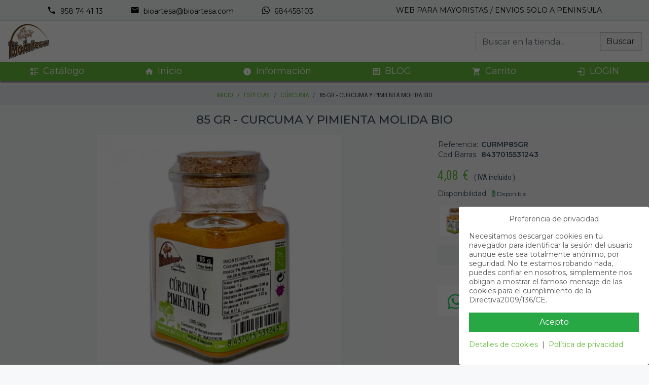

--- FILE ---
content_type: text/html; charset=UTF-8
request_url: https://bioartesa.com/articulo/url/curmp85gr-85-gr-curcuma-y-pimienta-molida-bio
body_size: 98851
content:
<!DOCTYPE html>
<html lang="es">
  <head>
    <meta charset="UTF-8">
    <meta http-equiv="X-UA-Compatible" content="IE=edge">
    <meta name="viewport" content="width=device-width, initial-scale=1.0">
    <meta name="robots" content="index, follow, all">
    <meta name="googlebot" content="index,follow, all">
    <meta name="author" content="CDC S.L.">
                  <meta name="ICBM" content="37.6827959,-2.6687484">
              <meta name="geo.position" content="37.6827959;-2.6687484">
              <meta name="geo.placename" content="CASTILLEJAR">
              <meta name="geo.region" content="ES-GR">
              <meta name="description" content="En BioArtesa somos productores de harinas. En nuestra tienda encontrarás productos de Agricultura Ecológica para mayoristas.">
              <meta name="keywords" content="panadería, harinas, semillas, legumbres, especias, sin gluten, ecológico, harinas sin gluten, aceite de oliva ecologico,">
              <meta name="DC.title" content="Tienda Online De Productos Ecológicos Mayoristas - Empresa">
            <meta property="og:site_name" content="Tienda Online De Productos Ecológicos Mayoristas - Empresa"/>
      <meta property="og:description" content="En BioArtesa somos productores de harinas. En nuestra tienda encontrarás productos de Agricultura Ecológica para mayoristas."/>
      <meta property="og:type" content="website"/>
        <title>
              Tienda Online De Productos Ecológicos Mayoristas - Empresa
          </title>
          <link rel="canonical" href="https://bioartesa.com/articulo/url/curmp85gr-85-gr-curcuma-y-pimienta-molida-bio">
        <link rel="preconnect" href="https://fonts.gstatic.com">
    <link rel="preload stylesheet" as="style" href="https://fonts.googleapis.com/css2?family=Montserrat:ital,wght@0,200;0,300;0,400;0,500;0,600;1,300&family=Roboto+Condensed:ital,wght@0,300;0,400;0,700;1,300;1,400;1,700&display=swap" crossorigin>
    <link rel="preload stylesheet" as="style" href="/vendor/bootstrap/bootstrap.min.css">
    <link rel="preload stylesheet" as="style" href="/vendor/fancybox/jquery.fancybox.min.css">
    <link rel="preload stylesheet" as="style" href="/vendor/touchspin/jquery.bootstrap-touchspin.min.css">
    <link rel="preload stylesheet" as="style" href="/css/main.css?v=20260202">
    <link rel="preload stylesheet" as="style" href="/css/temas/verde.css">
    <link rel="preload stylesheet" as="style" href="/vendor/mdi/css/materialdesignicons.min.css">
    <script src="/vendor/jquery/jquery-3.5.1.min.js"></script>
    <script src="/vendor/bootstrap/popper.min.js" defer></script>
    <script src="/vendor/bootstrap/bootstrap.min.js" defer></script>
    <script src="/vendor/jquery-validate/jquery.validate.min.js" defer></script>
    <script src="/vendor/jquery-validate/additional-methods.js" defer></script>
    <script src="/vendor/fancybox/jquery.fancybox.min.js" defer></script>
    <script src="/vendor/touchspin/jquery.bootstrap-touchspin.min.js"></script>
    <script src="/vendor/slide-menu/slide-menu.js" defer></script>
    <script src="/vendor/dayjs/dayjs.min.js"></script>
    <script src="/vendor/dayjs/utc.min.js"></script>
          <script src="/vendor/vue/vue.min.js"></script>
        <script src="/js/tools.js?v=20260202"></script>
    <script src="/js/main.js?v=20260202" defer></script>
      <style>
    table.table-ref-pn-cba > tbody > tr > td:last-child {
      font-weight: bold;
      padding-left: 5px;
    }
  </style>
  </head>
  <body>
    <a href="#" id="scroll" style="display: none;" title="Subir">
      <span></span>
    </a>
    <div class="pre-header d-tablet">
  <div class="row">
          <div class="col-auto">
        <a href="tel:958744113" class="mr-4">
          <i class="mdi mdi-phone mdi-18px mr-1"></i>
          958 74 41 13</a>
      </div>
              <div class="col-auto">
        <a href="mailto:bioartesa@bioartesa.com" class="mr-4">
          <i class="mdi mdi-email mdi-18px mr-1"></i>
          bioartesa@bioartesa.com</a>
      </div>
              <div class="col-auto">
        <a href="https://wa.me/34684458103" target="_blank" rel="noreferrer">
          <i class="mdi mdi-whatsapp mdi-18px mr-1"></i>
          684458103</a>
      </div>
      </div>
  <span>WEB PARA MAYORISTAS / ENVIOS SOLO A PENINSULA</span>
</div>
<header class="d-mobile">
  <div class="content theme-bg">
    <button class="btn slide-menu__control" data-target="mobile-menu" data-action="toggle" aria-label="Menú">
      <i class="mdi mdi-menu mdi-24px"></i>
    </button>
    <a href="https://bioartesa.com/">
      <img src="/images/logo-small.jpg" title="Tienda Online De Productos Ecológicos Mayoristas - Empresa" alt="Tienda Online De Productos Ecológicos Mayoristas - Empresa">
    </a>
    <div>
      <a href="https://bioartesa.com/cart/" class="btn" id="carrito" aria-label="Ir al carrito">
        <i class="mdi mdi-cart mdi-24px"></i>
      </a>
              <a href="https://bioartesa.com/login" class="btn ml-3" aria-label="Login">
          <i class="mdi mdi-account mdi-24px"></i>
        </a>
          </div>
  </div>
  <div class="search">
    <form class="input-group" action="https://bioartesa.com/search" method="GET" accept-charset="utf-8">
      <input type="text" class="form-control no-box-shadow text-dark" name="q" placeholder="Buscar..." value="">
      <div class="input-group-append">
        <button class="btn btn-light text-dark btn-outline-secondary no-box-shadow" type="submit">Buscar</button>
      </div>
    </form>
  </div>
</header>
<nav class="slide-menu theme-bg" id="mobile-menu">
  <div class="controls">
    <a href="https://bioartesa.com/" class="btn slide-menu__control logo">
      <img src="/images/logo-small.jpg" title="Tienda Online De Productos Ecológicos Mayoristas - Empresa" height="30" alt="Tienda Online De Productos Ecológicos Mayoristas - Empresa">
    </a>
    <button type="button" class="btn slide-menu__control" data-action="close">Cerrar</button>
  </div>
  <ul>
    <li>
      <a href="https://bioartesa.com/">
        <i class="mdi mdi-home mr-2"></i>Inicio</a>
    </li>
          <li>
        <a href="#">PRODUCTOS</a>
        <ul>
                      <li>
              <a href="#">ARROCES</a>
              <ul>
                                  <li>
                    <a href="https://bioartesa.com/familia/42-arroces">ARROCES</a>
                                          <ul>
                                                                              <li>
                              <a href="https://bioartesa.com/subfamilia/238-arroz-basmati-blanco">ARROZ BASMATI BLANCO</a>
                            </li>
                                                                                                        <li>
                              <a href="https://bioartesa.com/subfamilia/230-arroz-largo-integral">ARROZ LARGO INTEGRAL</a>
                            </li>
                                                                                                        <li>
                              <a href="https://bioartesa.com/subfamilia/7-arroz-redondo-blanco">ARROZ REDONDO BLANCO</a>
                            </li>
                                                                                                        <li>
                              <a href="https://bioartesa.com/subfamilia/229-arroz-redondo-integral">ARROZ REDONDO INTEGRAL</a>
                            </li>
                                                                        </ul>
                                      </li>
                              </ul>
            </li>
                      <li>
              <a href="#">BEBIDAS</a>
              <ul>
                                  <li>
                    <a href="https://bioartesa.com/familia/22-bebidas">BEBIDAS</a>
                                          <ul>
                                                                              <li>
                              <a href="https://bioartesa.com/subfamilia/166-leche-de-soja">LECHE DE SOJA</a>
                            </li>
                                                                        </ul>
                                      </li>
                                  <li>
                    <a href="https://bioartesa.com/familia/44-cafe">CAFE</a>
                                          <ul>
                                                                              <li>
                              <a href="https://bioartesa.com/subfamilia/239-caf-">CAFÉ</a>
                            </li>
                                                                        </ul>
                                      </li>
                              </ul>
            </li>
                      <li>
              <a href="#">CEREALES</a>
              <ul>
                                  <li>
                    <a href="https://bioartesa.com/familia/5-cereales">CEREALES</a>
                                          <ul>
                                                                              <li>
                              <a href="https://bioartesa.com/subfamilia/14-avena">AVENA</a>
                            </li>
                                                                                                        <li>
                              <a href="https://bioartesa.com/subfamilia/237-corn-flakes">CORN FLAKES</a>
                            </li>
                                                                                                        <li>
                              <a href="https://bioartesa.com/subfamilia/236-cous-cous">COUS COUS</a>
                            </li>
                                                                                                        <li>
                              <a href="https://bioartesa.com/subfamilia/17-mueslis">MUESLIS</a>
                            </li>
                                                                                                        <li>
                              <a href="https://bioartesa.com/subfamilia/15-quinoa">QUINOA</a>
                            </li>
                                                                        </ul>
                                      </li>
                              </ul>
            </li>
                      <li>
              <a href="#">CHOCOLATES</a>
              <ul>
                                  <li>
                    <a href="https://bioartesa.com/familia/7-chocolates">CHOCOLATES</a>
                                          <ul>
                                                                              <li>
                              <a href="https://bioartesa.com/subfamilia/180-chocodrips">CHOCODRIPS</a>
                            </li>
                                                                                                        <li>
                              <a href="https://bioartesa.com/subfamilia/18-cremas-de-cacao">CREMAS DE CACAO</a>
                            </li>
                                                                                                        <li>
                              <a href="https://bioartesa.com/subfamilia/218-tabletas-de-chocolate">TABLETAS DE CHOCOLATE</a>
                            </li>
                                                                        </ul>
                                      </li>
                              </ul>
            </li>
                      <li>
              <a href="#">CONSERVAS</a>
              <ul>
                                  <li>
                    <a href="https://bioartesa.com/familia/10-encurtidos-y-conservas">ENCURTIDOS Y CONSERVAS</a>
                                          <ul>
                                                                              <li>
                              <a href="https://bioartesa.com/subfamilia/38-alcaparras">ALCAPARRAS</a>
                            </li>
                                                                        </ul>
                                      </li>
                              </ul>
            </li>
                      <li>
              <a href="#">ESPECIAS</a>
              <ul>
                                  <li>
                    <a href="https://bioartesa.com/familia/11-especias">ESPECIAS</a>
                                          <ul>
                                                                              <li>
                              <a href="https://bioartesa.com/subfamilia/39-ajo">AJO</a>
                            </li>
                                                                                                        <li>
                              <a href="https://bioartesa.com/subfamilia/40-an-s">ANÍS</a>
                            </li>
                                                                                                        <li>
                              <a href="https://bioartesa.com/subfamilia/41-canela">CANELA</a>
                            </li>
                                                                                                        <li>
                              <a href="https://bioartesa.com/subfamilia/44-cilantro">CILANTRO</a>
                            </li>
                                                                                                        <li>
                              <a href="https://bioartesa.com/subfamilia/45-clavo">CLAVO</a>
                            </li>
                                                                                                        <li>
                              <a href="https://bioartesa.com/subfamilia/46-comino">COMINO</a>
                            </li>
                                                                                                        <li>
                              <a href="https://bioartesa.com/subfamilia/47-c-rcuma">CÚRCUMA</a>
                            </li>
                                                                                                        <li>
                              <a href="https://bioartesa.com/subfamilia/48-curry">CURRY</a>
                            </li>
                                                                                                        <li>
                              <a href="https://bioartesa.com/subfamilia/49-jengibre">JENGIBRE</a>
                            </li>
                                                                                                        <li>
                              <a href="https://bioartesa.com/subfamilia/50-mostaza">MOSTAZA</a>
                            </li>
                                                                                                        <li>
                              <a href="https://bioartesa.com/subfamilia/51-or-gano">ORÉGANO</a>
                            </li>
                                                                                                        <li>
                              <a href="https://bioartesa.com/subfamilia/53-piment-n">PIMENTÓN</a>
                            </li>
                                                                                                        <li>
                              <a href="https://bioartesa.com/subfamilia/52-pimienta">PIMIENTA</a>
                            </li>
                                                                                                        <li>
                              <a href="https://bioartesa.com/subfamilia/54-romero">ROMERO</a>
                            </li>
                                                                                                        <li>
                              <a href="https://bioartesa.com/subfamilia/55-tomillo">TOMILLO</a>
                            </li>
                                                                        </ul>
                                      </li>
                              </ul>
            </li>
                      <li>
              <a href="#">HARINAS CON GLUTEN</a>
              <ul>
                                  <li>
                    <a href="https://bioartesa.com/familia/12-harinas-con-gluten">HARINAS CON GLUTEN</a>
                                          <ul>
                                                                              <li>
                              <a href="https://bioartesa.com/subfamilia/59-harina-de-avena">HARINA DE AVENA</a>
                            </li>
                                                                                                        <li>
                              <a href="https://bioartesa.com/subfamilia/60-harina-de-centeno">HARINA DE CENTENO</a>
                            </li>
                                                                                                        <li>
                              <a href="https://bioartesa.com/subfamilia/61-harina-de-espelta">HARINA DE ESPELTA</a>
                            </li>
                                                                                                        <li>
                              <a href="https://bioartesa.com/subfamilia/62-harina-de-trigo">HARINA DE TRIGO</a>
                            </li>
                                                                                                        <li>
                              <a href="https://bioartesa.com/subfamilia/63-salvados">SALVADOS</a>
                            </li>
                                                                        </ul>
                                      </li>
                              </ul>
            </li>
                      <li>
              <a href="#">HARINAS Y ALMIDONES SIN GLUTEN</a>
              <ul>
                                  <li>
                    <a href="https://bioartesa.com/familia/13-harinas-y-almidones-sin-gluten">HARINAS Y ALMIDONES SIN GLUTEN</a>
                                          <ul>
                                                                              <li>
                              <a href="https://bioartesa.com/subfamilia/65-almidones">ALMIDONES</a>
                            </li>
                                                                                                        <li>
                              <a href="https://bioartesa.com/subfamilia/67-harina-de-algarroba">HARINA DE ALGARROBA</a>
                            </li>
                                                                                                        <li>
                              <a href="https://bioartesa.com/subfamilia/68-harina-de-almendra">HARINA DE ALMENDRA</a>
                            </li>
                                                                                                        <li>
                              <a href="https://bioartesa.com/subfamilia/69-harina-de-arroz">HARINA DE ARROZ</a>
                            </li>
                                                                                                        <li>
                              <a href="https://bioartesa.com/subfamilia/70-harina-de-avena">HARINA DE AVENA</a>
                            </li>
                                                                                                        <li>
                              <a href="https://bioartesa.com/subfamilia/223-harina-de-coco">HARINA DE COCO</a>
                            </li>
                                                                                                        <li>
                              <a href="https://bioartesa.com/subfamilia/71-harina-de-garbanzo">HARINA DE GARBANZO</a>
                            </li>
                                                                                                        <li>
                              <a href="https://bioartesa.com/subfamilia/72-harina-de-ma-z">HARINA DE MAÍZ</a>
                            </li>
                                                                                                        <li>
                              <a href="https://bioartesa.com/subfamilia/73-harina-de-mijo">HARINA DE MIJO</a>
                            </li>
                                                                                                        <li>
                              <a href="https://bioartesa.com/subfamilia/64-harina-de-quinoa">HARINA DE QUINOA</a>
                            </li>
                                                                                                        <li>
                              <a href="https://bioartesa.com/subfamilia/74-harina-de-trigo-sarraceno">HARINA DE TRIGO SARRACENO</a>
                            </li>
                                                                                                        <li>
                              <a href="https://bioartesa.com/subfamilia/240-mix-harinas">MIX HARINAS</a>
                            </li>
                                                                        </ul>
                                      </li>
                              </ul>
            </li>
                      <li>
              <a href="#">LEGUMBRES</a>
              <ul>
                                  <li>
                    <a href="https://bioartesa.com/familia/15-legumbres">LEGUMBRES</a>
                                          <ul>
                                                                              <li>
                              <a href="https://bioartesa.com/subfamilia/76-garbanzos">GARBANZOS</a>
                            </li>
                                                                                                        <li>
                              <a href="https://bioartesa.com/subfamilia/78-lentejas">LENTEJAS</a>
                            </li>
                                                                                                        <li>
                              <a href="https://bioartesa.com/subfamilia/231-soja">SOJA</a>
                            </li>
                                                                        </ul>
                                      </li>
                              </ul>
            </li>
                      <li>
              <a href="#">PANADERÍA Y REPOSTERÍA</a>
              <ul>
                                  <li>
                    <a href="https://bioartesa.com/familia/16-panaderia-y-reposteria">PANADERIA Y REPOSTERIA</a>
                                          <ul>
                                                                              <li>
                              <a href="https://bioartesa.com/subfamilia/88-bizcochos">BIZCOCHOS</a>
                            </li>
                                                                                                        <li>
                              <a href="https://bioartesa.com/subfamilia/220-crackers">CRACKERS</a>
                            </li>
                                                                                                        <li>
                              <a href="https://bioartesa.com/subfamilia/80-crespillos">CRESPILLOS</a>
                            </li>
                                                                                                        <li>
                              <a href="https://bioartesa.com/subfamilia/79-crujientes">CRUJIENTES</a>
                            </li>
                                                                                                        <li>
                              <a href="https://bioartesa.com/subfamilia/82-galletas">GALLETAS</a>
                            </li>
                                                                                                        <li>
                              <a href="https://bioartesa.com/subfamilia/84-galletas-veganas">GALLETAS VEGANAS</a>
                            </li>
                                                                                                        <li>
                              <a href="https://bioartesa.com/subfamilia/87-magdalenas">MAGDALENAS</a>
                            </li>
                                                                                                        <li>
                              <a href="https://bioartesa.com/subfamilia/86-panes">PANES</a>
                            </li>
                                                                                                        <li>
                              <a href="https://bioartesa.com/subfamilia/85-rosquillas">ROSQUILLAS</a>
                            </li>
                                                                        </ul>
                                      </li>
                              </ul>
            </li>
                      <li>
              <a href="#">PASTAS</a>
              <ul>
                                  <li>
                    <a href="https://bioartesa.com/familia/18-pasta-espelta">PASTA ESPELTA</a>
                                          <ul>
                                                                              <li>
                              <a href="https://bioartesa.com/subfamilia/92-espaguetis">ESPAGUETIS</a>
                            </li>
                                                                                                        <li>
                              <a href="https://bioartesa.com/subfamilia/94-fideos">FIDEOS</a>
                            </li>
                                                                                                        <li>
                              <a href="https://bioartesa.com/subfamilia/95-macarrones">MACARRONES</a>
                            </li>
                                                                        </ul>
                                      </li>
                              </ul>
            </li>
                      <li>
              <a href="#">SALES</a>
              <ul>
                                  <li>
                    <a href="https://bioartesa.com/familia/19-sales">SALES</a>
                                          <ul>
                                                                              <li>
                              <a href="https://bioartesa.com/subfamilia/96-sal-rosa-del-himalaya">SAL ROSA DEL HIMALAYA</a>
                            </li>
                                                                        </ul>
                                      </li>
                              </ul>
            </li>
                      <li>
              <a href="#">SUPERALIMENTOS</a>
              <ul>
                                  <li>
                    <a href="https://bioartesa.com/familia/23-superalimentos">SUPERALIMENTOS</a>
                                          <ul>
                                                                              <li>
                              <a href="https://bioartesa.com/subfamilia/107-acai">ACAI</a>
                            </li>
                                                                                                        <li>
                              <a href="https://bioartesa.com/subfamilia/112-chlorella">CHLORELLA</a>
                            </li>
                                                                                                        <li>
                              <a href="https://bioartesa.com/subfamilia/117-maca">MACA</a>
                            </li>
                                                                                                        <li>
                              <a href="https://bioartesa.com/subfamilia/119-moringa">MORINGA</a>
                            </li>
                                                                                                        <li>
                              <a href="https://bioartesa.com/subfamilia/120-psyllium">PSYLLIUM</a>
                            </li>
                                                                                                        <li>
                              <a href="https://bioartesa.com/subfamilia/126-spirulina">SPIRULINA</a>
                            </li>
                                                                        </ul>
                                      </li>
                              </ul>
            </li>
                      <li>
              <a href="#">TÉS</a>
              <ul>
                                  <li>
                    <a href="https://bioartesa.com/familia/21-t-s">TÉS</a>
                                          <ul>
                                                                              <li>
                              <a href="https://bioartesa.com/subfamilia/146-adelgazante">ADELGAZANTE</a>
                            </li>
                                                                                                        <li>
                              <a href="https://bioartesa.com/subfamilia/147-ayurveda">AYURVEDA</a>
                            </li>
                                                                                                        <li>
                              <a href="https://bioartesa.com/subfamilia/148-blanco-jengibre-y-lim-n">BLANCO JENGIBRE Y LIMÓN</a>
                            </li>
                                                                                                        <li>
                              <a href="https://bioartesa.com/subfamilia/221-kukicha">KUKICHA</a>
                            </li>
                                                                                                        <li>
                              <a href="https://bioartesa.com/subfamilia/150-matcha">MATCHA</a>
                            </li>
                                                                                                        <li>
                              <a href="https://bioartesa.com/subfamilia/151-negro-pakistan-">NEGRO PAKISTANÍ</a>
                            </li>
                                                                                                        <li>
                              <a href="https://bioartesa.com/subfamilia/222-verde">VERDE</a>
                            </li>
                                                                        </ul>
                                      </li>
                              </ul>
            </li>
                  </ul>
      </li>
              <li>
        <a href="http://blog.bioartesa.com/" target="_blank" rel="noreferrer">
          <i class="mdi mdi-post-outline mr-2"></i>BLOG</a>
      </li>
              </ul>
</nav>

<header class="d-tablet" id="header-main">
  <a href="https://bioartesa.com/">
    <img src="/images/cache/LOGOBIOARTESA.PNG" title="Tienda Online De Productos Ecológicos Mayoristas - Empresa" alt="Tienda Online De Productos Ecológicos Mayoristas - Empresa">
  </a>
  <div class="search">
    <form class="input-group" action="https://bioartesa.com/search" method="GET" accept-charset="utf-8">
      <input type="text" class="form-control no-box-shadow text-dark" name="q" placeholder="Buscar en la tienda..." value="">
      <div class="input-group-append">
        <button type="submit" class="btn btn-light text-dark btn-outline-secondary no-box-shadow">Buscar</button>
      </div>
    </form>
  </div>
</header>
<nav id="nav-main" class="main-nav d-tablet header-navigation theme-bg d-flex justify-content-between flex-grow-1 px-5">
      <div>
      <a href="#" class="nav-item" data-toggle="dropdown" aria-haspopup="true" aria-expanded="false">
        <i class="mdi mdi-format-list-text mr-2"></i>Catálogo
      </a>
      <ul class="dropdown-menu">
      <li class="has-submenu py-1 item-menu-cat" data-id="1">
            <a href="https://bioartesa.com/categoria-grid/29-arroces" class="dropdown-item d-flex align-items-center">
                <span>ARROCES</span>
      </a>
      <div class="menu-cat dropdown-menu wrapper-fam-items" id="wrapper-fam-items-1">
        <div class="fam-items">
                      <div>
              <a class="title" href="https://bioartesa.com/familia-grid/42-arroces">ARROCES</a>
              <ul class="list-unstyled mt-2">
                                                      <li class="service-box-v1">
                      <a href="https://bioartesa.com/subfamilia/238-arroz-basmati-blanco">ARROZ BASMATI BLANCO</a>
                    </li>
                                                                        <li class="service-box-v1">
                      <a href="https://bioartesa.com/subfamilia/230-arroz-largo-integral">ARROZ LARGO INTEGRAL</a>
                    </li>
                                                                        <li class="service-box-v1">
                      <a href="https://bioartesa.com/subfamilia/7-arroz-redondo-blanco">ARROZ REDONDO BLANCO</a>
                    </li>
                                                                        <li class="service-box-v1">
                      <a href="https://bioartesa.com/subfamilia/229-arroz-redondo-integral">ARROZ REDONDO INTEGRAL</a>
                    </li>
                                                </ul>
            </div>
                  </div>
      </div>
    </li>
      <li class="has-submenu py-1 item-menu-cat" data-id="2">
            <a href="https://bioartesa.com/categoria-grid/30-bebidas" class="dropdown-item d-flex align-items-center">
                <span>BEBIDAS</span>
      </a>
      <div class="menu-cat dropdown-menu wrapper-fam-items" id="wrapper-fam-items-2">
        <div class="fam-items">
                      <div>
              <a class="title" href="https://bioartesa.com/familia-grid/22-bebidas">BEBIDAS</a>
              <ul class="list-unstyled mt-2">
                                                      <li class="service-box-v1">
                      <a href="https://bioartesa.com/subfamilia/166-leche-de-soja">LECHE DE SOJA</a>
                    </li>
                                                </ul>
            </div>
                      <div>
              <a class="title" href="https://bioartesa.com/familia-grid/44-cafe">CAFE</a>
              <ul class="list-unstyled mt-2">
                                                      <li class="service-box-v1">
                      <a href="https://bioartesa.com/subfamilia/239-caf-">CAFÉ</a>
                    </li>
                                                </ul>
            </div>
                  </div>
      </div>
    </li>
      <li class="has-submenu py-1 item-menu-cat" data-id="3">
            <a href="https://bioartesa.com/categoria-grid/13-cereales" class="dropdown-item d-flex align-items-center">
                <span>CEREALES</span>
      </a>
      <div class="menu-cat dropdown-menu wrapper-fam-items" id="wrapper-fam-items-3">
        <div class="fam-items">
                      <div>
              <a class="title" href="https://bioartesa.com/familia-grid/5-cereales">CEREALES</a>
              <ul class="list-unstyled mt-2">
                                                      <li class="service-box-v1">
                      <a href="https://bioartesa.com/subfamilia/14-avena">AVENA</a>
                    </li>
                                                                        <li class="service-box-v1">
                      <a href="https://bioartesa.com/subfamilia/237-corn-flakes">CORN FLAKES</a>
                    </li>
                                                                        <li class="service-box-v1">
                      <a href="https://bioartesa.com/subfamilia/236-cous-cous">COUS COUS</a>
                    </li>
                                                                        <li class="service-box-v1">
                      <a href="https://bioartesa.com/subfamilia/17-mueslis">MUESLIS</a>
                    </li>
                                                                        <li class="service-box-v1">
                      <a href="https://bioartesa.com/subfamilia/15-quinoa">QUINOA</a>
                    </li>
                                                </ul>
            </div>
                  </div>
      </div>
    </li>
      <li class="has-submenu py-1 item-menu-cat" data-id="4">
            <a href="https://bioartesa.com/categoria-grid/14-chocolates" class="dropdown-item d-flex align-items-center">
                <span>CHOCOLATES</span>
      </a>
      <div class="menu-cat dropdown-menu wrapper-fam-items" id="wrapper-fam-items-4">
        <div class="fam-items">
                      <div>
              <a class="title" href="https://bioartesa.com/familia-grid/7-chocolates">CHOCOLATES</a>
              <ul class="list-unstyled mt-2">
                                                      <li class="service-box-v1">
                      <a href="https://bioartesa.com/subfamilia/180-chocodrips">CHOCODRIPS</a>
                    </li>
                                                                        <li class="service-box-v1">
                      <a href="https://bioartesa.com/subfamilia/18-cremas-de-cacao">CREMAS DE CACAO</a>
                    </li>
                                                                        <li class="service-box-v1">
                      <a href="https://bioartesa.com/subfamilia/218-tabletas-de-chocolate">TABLETAS DE CHOCOLATE</a>
                    </li>
                                                </ul>
            </div>
                  </div>
      </div>
    </li>
      <li class="has-submenu py-1 item-menu-cat" data-id="5">
            <a href="https://bioartesa.com/categoria-grid/15-conservas" class="dropdown-item d-flex align-items-center">
                <span>CONSERVAS</span>
      </a>
      <div class="menu-cat dropdown-menu wrapper-fam-items" id="wrapper-fam-items-5">
        <div class="fam-items">
                      <div>
              <a class="title" href="https://bioartesa.com/familia-grid/10-encurtidos-y-conservas">ENCURTIDOS Y CONSERVAS</a>
              <ul class="list-unstyled mt-2">
                                                      <li class="service-box-v1">
                      <a href="https://bioartesa.com/subfamilia/38-alcaparras">ALCAPARRAS</a>
                    </li>
                                                </ul>
            </div>
                  </div>
      </div>
    </li>
      <li class="has-submenu py-1 item-menu-cat" data-id="6">
            <a href="https://bioartesa.com/categoria-grid/10-especias" class="dropdown-item d-flex align-items-center">
                <span>ESPECIAS</span>
      </a>
      <div class="menu-cat dropdown-menu wrapper-fam-items" id="wrapper-fam-items-6">
        <div class="fam-items">
                      <div>
              <a class="title" href="https://bioartesa.com/familia-grid/11-especias">ESPECIAS</a>
              <ul class="list-unstyled mt-2">
                                                      <li class="service-box-v1">
                      <a href="https://bioartesa.com/subfamilia/39-ajo">AJO</a>
                    </li>
                                                                        <li class="service-box-v1">
                      <a href="https://bioartesa.com/subfamilia/40-an-s">ANÍS</a>
                    </li>
                                                                        <li class="service-box-v1">
                      <a href="https://bioartesa.com/subfamilia/41-canela">CANELA</a>
                    </li>
                                                                        <li class="service-box-v1">
                      <a href="https://bioartesa.com/subfamilia/44-cilantro">CILANTRO</a>
                    </li>
                                                                        <li class="service-box-v1">
                      <a href="https://bioartesa.com/subfamilia/45-clavo">CLAVO</a>
                    </li>
                                                                        <li class="service-box-v1">
                      <a href="https://bioartesa.com/subfamilia/46-comino">COMINO</a>
                    </li>
                                                                        <li class="service-box-v1">
                      <a href="https://bioartesa.com/subfamilia/47-c-rcuma">CÚRCUMA</a>
                    </li>
                                                                        <li class="service-box-v1">
                      <a href="https://bioartesa.com/subfamilia/48-curry">CURRY</a>
                    </li>
                                                                        <li class="service-box-v1">
                      <a href="https://bioartesa.com/subfamilia/49-jengibre">JENGIBRE</a>
                    </li>
                                                                        <li class="service-box-v1">
                      <a href="https://bioartesa.com/subfamilia/50-mostaza">MOSTAZA</a>
                    </li>
                                                                        <li class="service-box-v1">
                      <a href="https://bioartesa.com/subfamilia/51-or-gano">ORÉGANO</a>
                    </li>
                                                                        <li class="service-box-v1">
                      <a href="https://bioartesa.com/subfamilia/53-piment-n">PIMENTÓN</a>
                    </li>
                                                                        <li class="service-box-v1">
                      <a href="https://bioartesa.com/subfamilia/52-pimienta">PIMIENTA</a>
                    </li>
                                                                        <li class="service-box-v1">
                      <a href="https://bioartesa.com/subfamilia/54-romero">ROMERO</a>
                    </li>
                                                                        <li class="service-box-v1">
                      <a href="https://bioartesa.com/subfamilia/55-tomillo">TOMILLO</a>
                    </li>
                                                </ul>
            </div>
                  </div>
      </div>
    </li>
      <li class="has-submenu py-1 item-menu-cat" data-id="7">
            <a href="https://bioartesa.com/categoria-grid/17-harinas-con-gluten" class="dropdown-item d-flex align-items-center">
                <span>HARINAS CON GLUTEN</span>
      </a>
      <div class="menu-cat dropdown-menu wrapper-fam-items" id="wrapper-fam-items-7">
        <div class="fam-items">
                      <div>
              <a class="title" href="https://bioartesa.com/familia-grid/12-harinas-con-gluten">HARINAS CON GLUTEN</a>
              <ul class="list-unstyled mt-2">
                                                      <li class="service-box-v1">
                      <a href="https://bioartesa.com/subfamilia/59-harina-de-avena">HARINA DE AVENA</a>
                    </li>
                                                                        <li class="service-box-v1">
                      <a href="https://bioartesa.com/subfamilia/60-harina-de-centeno">HARINA DE CENTENO</a>
                    </li>
                                                                        <li class="service-box-v1">
                      <a href="https://bioartesa.com/subfamilia/61-harina-de-espelta">HARINA DE ESPELTA</a>
                    </li>
                                                                        <li class="service-box-v1">
                      <a href="https://bioartesa.com/subfamilia/62-harina-de-trigo">HARINA DE TRIGO</a>
                    </li>
                                                                        <li class="service-box-v1">
                      <a href="https://bioartesa.com/subfamilia/63-salvados">SALVADOS</a>
                    </li>
                                                </ul>
            </div>
                  </div>
      </div>
    </li>
      <li class="has-submenu py-1 item-menu-cat" data-id="8">
            <a href="https://bioartesa.com/categoria-grid/18-harinas-y-almidones-sin-gluten" class="dropdown-item d-flex align-items-center">
                <span>HARINAS Y ALMIDONES SIN GLUTEN</span>
      </a>
      <div class="menu-cat dropdown-menu wrapper-fam-items" id="wrapper-fam-items-8">
        <div class="fam-items">
                      <div>
              <a class="title" href="https://bioartesa.com/familia-grid/13-harinas-y-almidones-sin-gluten">HARINAS Y ALMIDONES SIN GLUTEN</a>
              <ul class="list-unstyled mt-2">
                                                      <li class="service-box-v1">
                      <a href="https://bioartesa.com/subfamilia/65-almidones">ALMIDONES</a>
                    </li>
                                                                        <li class="service-box-v1">
                      <a href="https://bioartesa.com/subfamilia/67-harina-de-algarroba">HARINA DE ALGARROBA</a>
                    </li>
                                                                        <li class="service-box-v1">
                      <a href="https://bioartesa.com/subfamilia/68-harina-de-almendra">HARINA DE ALMENDRA</a>
                    </li>
                                                                        <li class="service-box-v1">
                      <a href="https://bioartesa.com/subfamilia/69-harina-de-arroz">HARINA DE ARROZ</a>
                    </li>
                                                                        <li class="service-box-v1">
                      <a href="https://bioartesa.com/subfamilia/70-harina-de-avena">HARINA DE AVENA</a>
                    </li>
                                                                        <li class="service-box-v1">
                      <a href="https://bioartesa.com/subfamilia/223-harina-de-coco">HARINA DE COCO</a>
                    </li>
                                                                        <li class="service-box-v1">
                      <a href="https://bioartesa.com/subfamilia/71-harina-de-garbanzo">HARINA DE GARBANZO</a>
                    </li>
                                                                        <li class="service-box-v1">
                      <a href="https://bioartesa.com/subfamilia/72-harina-de-ma-z">HARINA DE MAÍZ</a>
                    </li>
                                                                        <li class="service-box-v1">
                      <a href="https://bioartesa.com/subfamilia/73-harina-de-mijo">HARINA DE MIJO</a>
                    </li>
                                                                        <li class="service-box-v1">
                      <a href="https://bioartesa.com/subfamilia/64-harina-de-quinoa">HARINA DE QUINOA</a>
                    </li>
                                                                        <li class="service-box-v1">
                      <a href="https://bioartesa.com/subfamilia/74-harina-de-trigo-sarraceno">HARINA DE TRIGO SARRACENO</a>
                    </li>
                                                                        <li class="service-box-v1">
                      <a href="https://bioartesa.com/subfamilia/240-mix-harinas">MIX HARINAS</a>
                    </li>
                                                </ul>
            </div>
                  </div>
      </div>
    </li>
      <li class="has-submenu py-1 item-menu-cat" data-id="9">
            <a href="https://bioartesa.com/categoria-grid/19-legumbres" class="dropdown-item d-flex align-items-center">
                <span>LEGUMBRES</span>
      </a>
      <div class="menu-cat dropdown-menu wrapper-fam-items" id="wrapper-fam-items-9">
        <div class="fam-items">
                      <div>
              <a class="title" href="https://bioartesa.com/familia-grid/15-legumbres">LEGUMBRES</a>
              <ul class="list-unstyled mt-2">
                                                      <li class="service-box-v1">
                      <a href="https://bioartesa.com/subfamilia/76-garbanzos">GARBANZOS</a>
                    </li>
                                                                        <li class="service-box-v1">
                      <a href="https://bioartesa.com/subfamilia/78-lentejas">LENTEJAS</a>
                    </li>
                                                                        <li class="service-box-v1">
                      <a href="https://bioartesa.com/subfamilia/231-soja">SOJA</a>
                    </li>
                                                </ul>
            </div>
                  </div>
      </div>
    </li>
      <li class="has-submenu py-1 item-menu-cat" data-id="10">
            <a href="https://bioartesa.com/categoria-grid/28-panader-a-y-reposter-a" class="dropdown-item d-flex align-items-center">
                <span>PANADERÍA Y REPOSTERÍA</span>
      </a>
      <div class="menu-cat dropdown-menu wrapper-fam-items" id="wrapper-fam-items-10">
        <div class="fam-items">
                      <div>
              <a class="title" href="https://bioartesa.com/familia-grid/16-panaderia-y-reposteria">PANADERIA Y REPOSTERIA</a>
              <ul class="list-unstyled mt-2">
                                                      <li class="service-box-v1">
                      <a href="https://bioartesa.com/subfamilia/88-bizcochos">BIZCOCHOS</a>
                    </li>
                                                                        <li class="service-box-v1">
                      <a href="https://bioartesa.com/subfamilia/220-crackers">CRACKERS</a>
                    </li>
                                                                        <li class="service-box-v1">
                      <a href="https://bioartesa.com/subfamilia/80-crespillos">CRESPILLOS</a>
                    </li>
                                                                        <li class="service-box-v1">
                      <a href="https://bioartesa.com/subfamilia/79-crujientes">CRUJIENTES</a>
                    </li>
                                                                        <li class="service-box-v1">
                      <a href="https://bioartesa.com/subfamilia/82-galletas">GALLETAS</a>
                    </li>
                                                                        <li class="service-box-v1">
                      <a href="https://bioartesa.com/subfamilia/84-galletas-veganas">GALLETAS VEGANAS</a>
                    </li>
                                                                        <li class="service-box-v1">
                      <a href="https://bioartesa.com/subfamilia/87-magdalenas">MAGDALENAS</a>
                    </li>
                                                                        <li class="service-box-v1">
                      <a href="https://bioartesa.com/subfamilia/86-panes">PANES</a>
                    </li>
                                                                        <li class="service-box-v1">
                      <a href="https://bioartesa.com/subfamilia/85-rosquillas">ROSQUILLAS</a>
                    </li>
                                                </ul>
            </div>
                  </div>
      </div>
    </li>
      <li class="has-submenu py-1 item-menu-cat" data-id="11">
            <a href="https://bioartesa.com/categoria-grid/20-pastas" class="dropdown-item d-flex align-items-center">
                <span>PASTAS</span>
      </a>
      <div class="menu-cat dropdown-menu wrapper-fam-items" id="wrapper-fam-items-11">
        <div class="fam-items">
                      <div>
              <a class="title" href="https://bioartesa.com/familia-grid/18-pasta-espelta">PASTA ESPELTA</a>
              <ul class="list-unstyled mt-2">
                                                      <li class="service-box-v1">
                      <a href="https://bioartesa.com/subfamilia/92-espaguetis">ESPAGUETIS</a>
                    </li>
                                                                        <li class="service-box-v1">
                      <a href="https://bioartesa.com/subfamilia/94-fideos">FIDEOS</a>
                    </li>
                                                                        <li class="service-box-v1">
                      <a href="https://bioartesa.com/subfamilia/95-macarrones">MACARRONES</a>
                    </li>
                                                </ul>
            </div>
                  </div>
      </div>
    </li>
      <li class="has-submenu py-1 item-menu-cat" data-id="12">
            <a href="https://bioartesa.com/categoria-grid/21-sales" class="dropdown-item d-flex align-items-center">
                <span>SALES</span>
      </a>
      <div class="menu-cat dropdown-menu wrapper-fam-items" id="wrapper-fam-items-12">
        <div class="fam-items">
                      <div>
              <a class="title" href="https://bioartesa.com/familia-grid/19-sales">SALES</a>
              <ul class="list-unstyled mt-2">
                                                      <li class="service-box-v1">
                      <a href="https://bioartesa.com/subfamilia/96-sal-rosa-del-himalaya">SAL ROSA DEL HIMALAYA</a>
                    </li>
                                                </ul>
            </div>
                  </div>
      </div>
    </li>
      <li class="has-submenu py-1 item-menu-cat" data-id="13">
            <a href="https://bioartesa.com/categoria-grid/23-superalimentos" class="dropdown-item d-flex align-items-center">
                <span>SUPERALIMENTOS</span>
      </a>
      <div class="menu-cat dropdown-menu wrapper-fam-items" id="wrapper-fam-items-13">
        <div class="fam-items">
                      <div>
              <a class="title" href="https://bioartesa.com/familia-grid/23-superalimentos">SUPERALIMENTOS</a>
              <ul class="list-unstyled mt-2">
                                                      <li class="service-box-v1">
                      <a href="https://bioartesa.com/subfamilia/107-acai">ACAI</a>
                    </li>
                                                                        <li class="service-box-v1">
                      <a href="https://bioartesa.com/subfamilia/112-chlorella">CHLORELLA</a>
                    </li>
                                                                        <li class="service-box-v1">
                      <a href="https://bioartesa.com/subfamilia/117-maca">MACA</a>
                    </li>
                                                                        <li class="service-box-v1">
                      <a href="https://bioartesa.com/subfamilia/119-moringa">MORINGA</a>
                    </li>
                                                                        <li class="service-box-v1">
                      <a href="https://bioartesa.com/subfamilia/120-psyllium">PSYLLIUM</a>
                    </li>
                                                                        <li class="service-box-v1">
                      <a href="https://bioartesa.com/subfamilia/126-spirulina">SPIRULINA</a>
                    </li>
                                                </ul>
            </div>
                  </div>
      </div>
    </li>
      <li class="has-submenu py-1 item-menu-cat" data-id="14">
            <a href="https://bioartesa.com/categoria-grid/24-t-s" class="dropdown-item d-flex align-items-center">
                <span>TÉS</span>
      </a>
      <div class="menu-cat dropdown-menu wrapper-fam-items" id="wrapper-fam-items-14">
        <div class="fam-items">
                      <div>
              <a class="title" href="https://bioartesa.com/familia-grid/21-t-s">TÉS</a>
              <ul class="list-unstyled mt-2">
                                                      <li class="service-box-v1">
                      <a href="https://bioartesa.com/subfamilia/146-adelgazante">ADELGAZANTE</a>
                    </li>
                                                                        <li class="service-box-v1">
                      <a href="https://bioartesa.com/subfamilia/147-ayurveda">AYURVEDA</a>
                    </li>
                                                                        <li class="service-box-v1">
                      <a href="https://bioartesa.com/subfamilia/148-blanco-jengibre-y-lim-n">BLANCO JENGIBRE Y LIMÓN</a>
                    </li>
                                                                        <li class="service-box-v1">
                      <a href="https://bioartesa.com/subfamilia/221-kukicha">KUKICHA</a>
                    </li>
                                                                        <li class="service-box-v1">
                      <a href="https://bioartesa.com/subfamilia/150-matcha">MATCHA</a>
                    </li>
                                                                        <li class="service-box-v1">
                      <a href="https://bioartesa.com/subfamilia/151-negro-pakistan-">NEGRO PAKISTANÍ</a>
                    </li>
                                                                        <li class="service-box-v1">
                      <a href="https://bioartesa.com/subfamilia/222-verde">VERDE</a>
                    </li>
                                                </ul>
            </div>
                  </div>
      </div>
    </li>
  </ul>
    </div>
    <a href="https://bioartesa.com/">
    <img class="logo" src="/images/logo-small.jpg" title="Tienda Online De Productos Ecológicos Mayoristas - Empresa" alt="Tienda Online De Productos Ecológicos Mayoristas - Empresa">
  </a>
  <a href="https://bioartesa.com/" class="nav-item">
    <i class="mdi mdi-home mr-2"></i>Inicio</a>
      <div class="nav-item">
      <span data-toggle="dropdown" aria-haspopup="true" aria-expanded="false" role="button">
        <i class="mdi mdi-information mr-2"></i>Información
      </span>
      <ul class="dropdown-menu container w-auto mt-1">
                  <li>
            <a class="dropdown-item py-3" href="https://bioartesa.com/textos/aviso-legal">
              <i class="mdi mdi-text-box-outline mr-1"></i>
              AVISO LEGAL
            </a>
          </li>
                  <li>
            <a class="dropdown-item py-3" href="https://bioartesa.com/textos/politica-cookies">
              <i class="mdi mdi-text-box-outline mr-1"></i>
              POLITICA DE COOKIES
            </a>
          </li>
                  <li>
            <a class="dropdown-item py-3" href="https://bioartesa.com/textos/politica-de-privacidad">
              <i class="mdi mdi-text-box-outline mr-1"></i>
              POLITICA DE PRIVACIDAD
            </a>
          </li>
                  <li>
            <a class="dropdown-item py-3" href="https://bioartesa.com/textos/rgpd">
              <i class="mdi mdi-text-box-outline mr-1"></i>
              RGPD
            </a>
          </li>
                  <li>
            <a class="dropdown-item py-3" href="https://bioartesa.com/textos/condiciones-de-compra">
              <i class="mdi mdi-text-box-outline mr-1"></i>
              CONDICIONES DE VENTA
            </a>
          </li>
                  <li>
            <a class="dropdown-item py-3" href="https://bioartesa.com/textos/https-blog-bioartesa-com">
              <i class="mdi mdi-text-box-outline mr-1"></i>
              BLOG
            </a>
          </li>
                  <li>
            <a class="dropdown-item py-3" href="https://bioartesa.com/textos/certificado-eco">
              <i class="mdi mdi-text-box-outline mr-1"></i>
              CERTIFICADO ECOLÓGICO -
            </a>
          </li>
              </ul>
    </div>
        <a href="http://blog.bioartesa.com/" target="_blank" rel="noreferrer" class="nav-item">
      <i class="mdi mdi-post-outline mr-2"></i>BLOG</a>
          <a href="https://bioartesa.com/cart/" class="nav-item">
      <i class="mdi mdi-cart mr-2"></i>Carrito</a>
    <a href="https://bioartesa.com/login" class="nav-item">
      <i class="mdi mdi-login mr-2"></i>LOGIN</a>
  </nav>
      <nav aria-label="breadcrumb">
  <ol class="breadcrumb d-flex justify-content-center">
                        <li class="breadcrumb-item"><a href="https://bioartesa.com/">inicio</a></li>
                                                <li class="breadcrumb-item"><a href="https://bioartesa.com/familia/11-especias">ESPECIAS</a></li>
                                                            <li class="breadcrumb-item"><a href="https://bioartesa.com/subfamilia/47-c-rcuma">CÚRCUMA</a></li>
                                                            <li class="breadcrumb-item text-dark" aria-current="page">85 GR - CURCUMA Y PIMIENTA MOLIDA BIO</li>
                          </ol>
</nav>
  <main id="articulo" data-url="curmp85gr-85-gr-curcuma-y-pimienta-molida-bio">
    <div class="row mx-3">
      <div class="col-12 text-center border-bottom mb-2">
        <h1>${ art.nombre }</h1>
      </div>
      <div class="col-sm-8">
        <div class="product-main-image text-center">
          <img class="img-fluid" id="imagen_articulo" :src="imagenPrincipal" :alt="imagenTxt">
        </div>
      </div>
      <div class="col-sm-4">
        <table class="table-ref-pn-cba mt-2">
          <tbody>
            <tr>
              <td>Referencia:</td>
              <td>${ art.referencia }</td>
            </tr>
            <tr v-if="art.part_number != ''">
              <td>Part Number:</td>
              <td>${ art.part_number }</td>
            </tr>
            <tr v-if="art.codbarras != ''">
              <td>Cod Barras:</td>
              <td>${ art.codbarras }</td>
            </tr>
          </tbody>
        </table>
        <div>
          <div class="price-availability-block my-2">
            <div class="price">
              <div>
                <strong v-html="precioArticulo"></strong>
                <div class="d-inline" v-if="precioArticulo != txtPrecioCero">
                  <span class="ml-2" v-if="art.lpi > 0">( IVA y canon incluidos )</span>
                  <span class="ml-2" v-else>( IVA incluido )</span>
                </div>
              </div>
            </div>
            <div v-if="descuento > 0">
              <span class="mr-5">
                <del>${precioSinDto}</del>
              </span>
              <span class="font-weight-bold">${descuento}% DTO</span>
            </div>
          </div>
            <div v-if="art.stock_remoto">
              <span class="font-weight-bold text-white bg-success px-3">
                Disponible en 48h
              </span>
            </div>
            <div v-else v-html="iconStockArticulo" class="availability"></div>
        </div>
        <div class="w-100 mb-1" style="overflow-x:auto">
          <div class="product-other-images" :style="{ width: (10 + imagenes.length * 70) + 'px' }">
            <a v-for="img in imagenes" :href="path(img.large)" data-fancybox="gallery" data-rel="photos-lib">
              <img :alt="img.imagen_txt" :src="path(img.small)">
            </a>
          </div>
        </div>
        <div class="row mt-1" v-show="listaTallas.length > 0">
          <label for="talla" class="col-2 col-form-label">Talla</label>
          <div class="col">
            <select id="talla" class="form-control form-control-sm" v-model="talla">
              <option v-for="talla in listaTallas" :key="talla.codigo" :value="talla.codigo">
                ${talla.nombre}
              </option>
            </select>
          </div>
        </div>
        <div class="row my-1" v-show="listaColores.length > 0">
          <label for="color" class="col-2 col-form-label">Color</label>
          <div class="col">
            <select id="color" class="form-control form-control-sm" v-model="color">
              <option v-for="color in listaColores" :key="color.codigo" :value="color.codigo">
                ${color.nombre}
              </option>
            </select>
          </div>
        </div>
        <div class="product-page-cart" v-if="!bloqueo_stock || bloqueo_stock && stockArticulo > 0">
          <div class="product-quantity">
            <input id="unidades" type="text" v-model="unidades" class="form-control input-sm">
          </div>
          <button type="button" class="btn btn-primary add2cart" @click="addToCart">Añadir</button>
        </div>
        <div v-else>

          <button type="button" class="btn btn-secondary add2cart" disabled>Añadir</button>
        </div>
        <ul class="list-group list-group-horizontal">
          <li class="list-group-item border-0">
            <a href="https://api.whatsapp.com/send?text=https://bioartesa.com/articulo/url/curmp85gr-85-gr-curcuma-y-pimienta-molida-bio" target="_blank" rel="noreferrer" title="Compartir este enlace en Whatsapp">
              <i class="mdi mdi-whatsapp mdi-36px" style="color:#25d366"></i>
            </a>
          </li>
          <li class="list-group-item border-0">
            <a href="https://www.facebook.com/sharer/sharer.php?u=https://bioartesa.com/articulo/url/curmp85gr-85-gr-curcuma-y-pimienta-molida-bio" target="_blank" rel="noreferrer" title="Compartir este enlace en Facebook">
              <i class="mdi mdi-facebook mdi-36px" style="color:#3b5998;"></i>
            </a>
          </li>
          <li class="list-group-item border-0">
            <a href="https://twitter.com/home?status=https://bioartesa.com/articulo/url/curmp85gr-85-gr-curcuma-y-pimienta-molida-bio" target="_blank" rel="noreferrer" title="Compartir este enlace en Twitter">
              <i class="mdi mdi-twitter mdi-36px" style="color:#1da1f2;"></i>
            </a>
          </li>
          <li class="list-group-item border-0">
            <a href="https://www.linkedin.com/shareArticle?mini=true&url=https://bioartesa.com/articulo/url/curmp85gr-85-gr-curcuma-y-pimienta-molida-bio" target="_blank" rel="noreferrer" title="Compartir este enlace en Linkedin">
              <i class="mdi mdi-linkedin mdi-36px" style="color:#1985bc"></i>
            </a>
          </li>
        </ul>
        <a v-if="art.url_externa != ''" :href="art.url_externa" target="_blank" rel="noreferrer" class="btn btn-primary mt-2">
          <i class="mdi mdi-open-in-new mr-3"></i>Enlace externo
        </a>
        <a v-if="art.id_documento > 0" :href="urlDocumento" target="_blank" rel="noreferrer" class="btn btn-primary mt-2">
          <i class="mdi mdi-file-document mr-3"></i>Documento catálogo
        </a>
        <div v-if="art.web_alerta != ''" class="text-danger mt-2">${art.web_alerta}</div>
      </div>
      <div class="col-12">
        <div class="product-page-content">
          <ul class="nav nav-tabs">
            <li class="nav-item">
              <a href="#tab-descripcion" class="nav-link active border-0" data-toggle="tab" aria-controls="tab-descripcion">Descripción</a>
            </li>
            <li class="nav-item" v-if="art.caracteristicas != ''">
              <a href="#tab-especificaciones" class="nav-link border-0" data-toggle="tab" aria-controls="tab-especificaciones">Especificaciones</a>
            </li>
          </ul>
          <div class="tab-content">
            <div class="p-3 tab-pane active" id="tab-descripcion" v-html="art.nombre2web"></div>
            <div class="p-3 tab-pane" id="tab-especificaciones" v-if="art.caracteristicas != ''" v-html="art.caracteristicas"></div>
          </div>
        </div>
      </div>
    </div>
  </main>
      <style>
    .pre-footer ul.list-inline > li.list-inline-item > a > i.mdi.mdi-youtube.mdi-36px::before {
      font-size: 32px;
    }
  </style>

  <div class="pre-footer">
    <div class="container-fluid">
      <div class="row mb-2 border-secondary border-bottom">
        <div class="col-12 col-md-4 col-lg-4">
          <a href="#foot-info-emp" class="title collapsed" data-toggle="collapse" aria-expanded="false" aria-controls="foot-info-emp">
            <div class="title text-center">
              Acerca de Nosotros
              <i class="mdi mdi-chevron-up"></i>
              <i class="mdi mdi-chevron-down"></i>
            </div>
          </a>
          <p class="text-justify collapse" id="foot-info-emp">Unidos por el deseo de lograr un mejor y más sano producto para nuestros clientes, decidimos fundar BioArtesa y llevar lo mejor de nuestra tierra a vuestra mesa.

En bioartesa creemos que otra forma de alimentarnos es posible. Creemos en una alimentación sana basada en productos frescos, locales y ecológicos. Una alimentación que sea respetuosa con el medio ambiente y la salud. Queremos ofrecer a nuestros clientes lo mejor de nosotros mismos, para ello hemos preparado nuestros productos, con mucho mimo y materias primas de máxima calidad. 

Nuestro objetivo es que lo mejor de nuestra tierra vaya a tu mesa. 
Esperamos que disfrutes de nuestros productos.
ㅤㅤㅤㅤㅤㅤㅤㅤㅤㅤㅤㅤㅤㅤㅤㅤㅤㅤㅤㅤㅤㅤㅤㅤㅤㅤㅤㅤㅤㅤㅤㅤㅤㅤ“Bioartesa 2012 S.L. ha sido beneficiaria del FSE, cuyo objetivo es promover la sostenibilidad y la calidad en el empleo, y gracias al que ha procedido a la contratación de jóvenes beneficiarios del Sistema Nacional de Garantía Juvenil, apoyando la reducción de la tasa de desempleo juvenil en España a través del fomento de la contratación 22/12/2020. Para ello ha contado con el apoyo del “Plan de Capacitación – PICE” de la Cámara de Comercio de Granada.”</p>
        </div>
                <div class="col-12 col-md-4 col-lg-4">
                      <a href="#foot-info-cms" class="title collapsed" data-toggle="collapse" aria-expanded="false" aria-controls="foot-info-cms">
              <div class="title text-center">
                Información
                <i class="mdi mdi-chevron-up"></i>
                <i class="mdi mdi-chevron-down"></i>
              </div>
            </a>
            <ul class="list-unstyled collapse" id="foot-info-cms">
                              <li>
                  <i class="mdi mdi-chevron-right mdi-18px"></i>
                  <a href="https://bioartesa.com/textos/aviso-legal">AVISO LEGAL</a>
                </li>
                              <li>
                  <i class="mdi mdi-chevron-right mdi-18px"></i>
                  <a href="https://bioartesa.com/textos/politica-cookies">POLITICA DE COOKIES</a>
                </li>
                              <li>
                  <i class="mdi mdi-chevron-right mdi-18px"></i>
                  <a href="https://bioartesa.com/textos/politica-de-privacidad">POLITICA DE PRIVACIDAD</a>
                </li>
                              <li>
                  <i class="mdi mdi-chevron-right mdi-18px"></i>
                  <a href="https://bioartesa.com/textos/rgpd">RGPD</a>
                </li>
                              <li>
                  <i class="mdi mdi-chevron-right mdi-18px"></i>
                  <a href="https://bioartesa.com/textos/condiciones-de-compra">CONDICIONES DE VENTA</a>
                </li>
                              <li>
                  <i class="mdi mdi-chevron-right mdi-18px"></i>
                  <a href="https://bioartesa.com/textos/https-blog-bioartesa-com">BLOG</a>
                </li>
                              <li>
                  <i class="mdi mdi-chevron-right mdi-18px"></i>
                  <a href="https://bioartesa.com/textos/certificado-eco">CERTIFICADO ECOLÓGICO -</a>
                </li>
                          </ul>
                  </div>
                <div class="col-12 col-md-4 col-lg-4">
          <a href="#foot-info-contacto" class="title collapsed" data-toggle="collapse" aria-expanded="false" aria-controls="foot-info-contacto">
            <div class="title text-center">
              Contacto
              <i class="mdi mdi-chevron-up"></i>
              <i class="mdi mdi-chevron-down"></i>
            </div>
          </a>
          <address class="collapse" id="foot-info-contacto">
                          <a href="https://www.google.es/maps/place/Bioartesa/@37.6827959,-2.6687484,17z/data=!3m1!4b1!4m5!3m4!1s0xd6f93830f73c96d:0x8b7313bbadbc07da!8m2!3d37.6827959!4d-2.6665597" target="_blank" rel="noreferrer">
                <img class="img-fluid w-100" src="/images/gmaps.jpg" alt="C/ LLANO LOS COMINARES">
              </a>
                        <address itemprop="address" itemscope="" itemtype="http://schema.org/Address">
              <span class="d-block" itemprop="streetAddress">C/ LLANO LOS COMINARES</span>
              <div>
                <span itemprop="postalCode">18818</span>
                -
                <span itemprop="addressLocality">CASTILLEJAR</span>,
                <span itemprop="addressRegion">GRANADA</span>
              </div>
            </address>
            <div>
              <strong>Teléfono:</strong>
              <a href="tel:958744113" class="ml-2">
                <span itemprop="telephone">958 74 41 13</span>
              </a>
            </div>
            <div>
              <strong>Email:</strong>
              <a href="mailto:bioartesa@bioartesa.com" class="ml-2">
                <span itemprop="email">bioartesa@bioartesa.com</span>
              </a>
            </div>
            <p>WEB PARA MAYORISTAS / ENVIOS SOLO A PENINSULA</p>
          </address>
        </div>
      </div>
      <div class="row mr-3">
        <div class="col">
                      <svg width="54" height="32" viewBox="0 0 54 32" fill="none" xmlns="http://www.w3.org/2000/svg">
    <rect width="100%" height="100%" rx="3" ry="3" fill="white"/>
    <path d="M45.6297 20.3044V19.8422H45.5109L45.3736 20.1597L45.2369 19.8422H45.1175V20.3044H45.2018V19.9558L45.3303 20.2567H45.4176L45.546 19.9551V20.3044H45.6297ZM44.8763 20.3044V19.921H45.0286V19.8429H44.6404V19.921H44.7927V20.3044H44.8763Z" fill="#0099DF"></path>
    <path d="M32.1305 22.2928H21.8557V3.55005H32.1305V22.2928Z" fill="#6C6BBD"></path>
    <path d="M22.5145 12.9199C22.5145 9.11781 24.2683 5.73104 26.9995 3.54848C25.0022 1.95248 22.4816 0.999882 19.7422 0.999882C13.257 0.999882 8 6.33655 8 12.9199C8 19.5032 13.257 24.8398 19.7422 24.8398C22.4816 24.8398 25.0022 23.8872 26.9995 22.2912C24.2683 20.1087 22.5145 16.7219 22.5145 12.9199Z" fill="#EB001B"></path>
    <path d="M45.988 12.9199C45.988 19.5032 40.731 24.8398 34.2458 24.8398C31.5064 24.8398 28.9858 23.8872 26.9878 22.2912C29.7197 20.1087 31.4735 16.7219 31.4735 12.9199C31.4735 9.11781 29.7197 5.73104 26.9878 3.54848C28.9858 1.95248 31.5064 0.999882 34.2458 0.999882C40.731 0.999882 45.988 6.33655 45.988 12.9199Z" fill="#0099DF"></path>
    <path d="M35.5948 27.5856C35.7315 27.5856 35.9278 27.6121 36.0779 27.672L35.8689 28.3207C35.7255 28.2608 35.5822 28.2411 35.4448 28.2411C35.0013 28.2411 34.7795 28.5321 34.7795 29.055V30.8299H34.1008V27.6652H34.7728V28.0494C34.949 27.7712 35.2036 27.5856 35.5948 27.5856ZM33.0877 28.2942H31.9789V29.7242C31.9789 30.0417 32.0894 30.2539 32.4291 30.2539C32.6053 30.2539 32.8271 30.194 33.0287 30.0751L33.2243 30.6639C33.0093 30.8162 32.6703 30.9094 32.3769 30.9094C31.5742 30.9094 31.2943 30.4722 31.2943 29.7371V28.2942H30.6611V27.6652H31.2943V26.705H31.9789V27.6652H33.0877V28.2942ZM24.4051 28.9694C24.4775 28.5124 24.7508 28.2009 25.2339 28.2009C25.6707 28.2009 25.9514 28.4791 26.0231 28.9694H24.4051ZM26.7279 29.2475C26.7212 28.2608 26.1209 27.5856 25.2466 27.5856C24.3334 27.5856 23.6943 28.2608 23.6943 29.2475C23.6943 30.2532 24.3596 30.9087 25.2929 30.9087C25.7625 30.9087 26.1925 30.7897 26.5711 30.4654L26.2381 29.9553C25.9775 30.1675 25.6445 30.2865 25.3317 30.2865C24.8949 30.2865 24.497 30.0811 24.3991 29.512H26.7144C26.7212 29.4256 26.7279 29.34 26.7279 29.2475ZM29.7084 28.473C29.5195 28.3533 29.135 28.2009 28.7371 28.2009C28.3652 28.2009 28.1435 28.3404 28.1435 28.5723C28.1435 28.7837 28.3779 28.8436 28.6714 28.883L28.9909 28.9292C29.6696 29.0293 30.0802 29.3203 30.0802 29.8765C30.0802 30.479 29.5584 30.9094 28.6587 30.9094C28.1495 30.9094 27.6798 30.7768 27.308 30.4987L27.6276 29.9622C27.856 30.141 28.1958 30.2933 28.6654 30.2933C29.1283 30.2933 29.3762 30.1546 29.3762 29.9091C29.3762 29.731 29.2 29.631 28.8281 29.5787L28.5086 29.5325C27.8105 29.4324 27.432 29.1149 27.432 28.5988C27.432 27.9698 27.9412 27.5856 28.7303 27.5856C29.2261 27.5856 29.6763 27.6985 30.0018 27.9168L29.7084 28.473ZM38.0744 28.2396C37.9348 28.2396 37.8056 28.2646 37.6854 28.3139C37.5659 28.3639 37.4622 28.4336 37.3748 28.523C37.2875 28.6124 37.2188 28.7201 37.1687 28.8451C37.1187 28.9701 37.0941 29.1081 37.0941 29.2581C37.0941 29.4089 37.1187 29.5461 37.1687 29.6711C37.2188 29.7962 37.2875 29.9038 37.3748 29.9932C37.4622 30.0826 37.5659 30.1524 37.6854 30.2024C37.8056 30.2524 37.9348 30.2767 38.0744 30.2767C38.214 30.2767 38.3439 30.2524 38.4634 30.2024C38.5836 30.1524 38.6881 30.0826 38.7755 29.9932C38.8643 29.9038 38.933 29.7962 38.9838 29.6711C39.0338 29.5461 39.0585 29.4089 39.0585 29.2581C39.0585 29.1081 39.0338 28.9701 38.9838 28.8451C38.933 28.7201 38.8643 28.6124 38.7755 28.523C38.6881 28.4336 38.5836 28.3639 38.4634 28.3139C38.3439 28.2646 38.214 28.2396 38.0744 28.2396ZM38.0744 27.5856C38.3163 27.5856 38.5403 27.628 38.7464 27.7137C38.9524 27.7985 39.1309 27.916 39.281 28.0653C39.4318 28.2146 39.549 28.3912 39.6341 28.5943C39.7192 28.7981 39.7618 29.0194 39.7618 29.2581C39.7618 29.4968 39.7192 29.7181 39.6341 29.922C39.549 30.1251 39.4318 30.3024 39.281 30.4517C39.1309 30.601 38.9524 30.7177 38.7464 30.8033C38.5403 30.8882 38.3163 30.9307 38.0744 30.9307C37.8325 30.9307 37.6085 30.8882 37.4024 30.8033C37.1964 30.7177 37.0194 30.601 36.8701 30.4517C36.7208 30.3024 36.6035 30.1251 36.5184 29.922C36.4333 29.7181 36.3908 29.4968 36.3908 29.2581C36.3908 29.0194 36.4333 28.7981 36.5184 28.5943C36.6035 28.3912 36.7208 28.2146 36.8701 28.0653C37.0194 27.916 37.1964 27.7985 37.4024 27.7137C37.6085 27.628 37.8325 27.5856 38.0744 27.5856ZM20.442 29.2475C20.442 28.6913 20.8011 28.2343 21.388 28.2343C21.9487 28.2343 22.3273 28.6716 22.3273 29.2475C22.3273 29.8235 21.9487 30.26 21.388 30.26C20.8011 30.26 20.442 29.8038 20.442 29.2475ZM22.9664 29.2475V27.6652H22.2884V28.0494C22.0726 27.7644 21.7471 27.5856 21.3036 27.5856C20.4293 27.5856 19.7447 28.2805 19.7447 29.2475C19.7447 30.2138 20.4293 30.9094 21.3036 30.9094C21.7471 30.9094 22.0726 30.7306 22.2884 30.4456V30.8299H22.9664V29.2475ZM19.1444 30.8299V28.8436C19.1444 28.0956 18.6747 27.5924 17.9184 27.5856C17.5205 27.5788 17.1091 27.7046 16.8224 28.1487C16.6073 27.7978 16.2676 27.5856 15.7913 27.5856C15.459 27.5856 15.1327 27.6849 14.8781 28.0554V27.6652H14.2002V30.8299H14.8849V29.0755C14.8849 28.5261 15.185 28.2343 15.6479 28.2343C16.0981 28.2343 16.3266 28.5321 16.3266 29.0687V30.8299H17.0113V29.0755C17.0113 28.5261 17.3248 28.2343 17.7743 28.2343C18.238 28.2343 18.4597 28.5321 18.4597 29.0687V30.8299H19.1444Z" fill="#231F20"></path>
    <path d="M40.4928 30.5928V30.6709H40.5638C40.5794 30.6709 40.5929 30.6671 40.6018 30.661C40.6115 30.6549 40.6168 30.6443 40.6168 30.6314C40.6168 30.6186 40.6115 30.6087 40.6018 30.6026C40.5929 30.5958 40.5794 30.5928 40.5638 30.5928H40.4928ZM40.5645 30.5382C40.6011 30.5382 40.6295 30.5466 40.6496 30.5632C40.6698 30.5799 40.6795 30.6026 40.6795 30.6314C40.6795 30.6557 40.672 30.6754 40.6556 30.6913C40.6399 30.7065 40.6168 30.7163 40.5876 30.7201L40.6817 30.83H40.6086L40.5212 30.7209H40.4928V30.83H40.4316V30.5382H40.5645ZM40.5458 30.93C40.5794 30.93 40.6108 30.924 40.6392 30.9111C40.6683 30.8982 40.6937 30.8808 40.7153 30.8588C40.737 30.8368 40.7541 30.8111 40.7668 30.7807C40.7788 30.7512 40.7855 30.7194 40.7855 30.6853C40.7855 30.6512 40.7788 30.6193 40.7668 30.5898C40.7541 30.5602 40.737 30.5337 40.7153 30.5117C40.6937 30.4897 40.6683 30.4723 40.6392 30.4602C40.6108 30.4473 40.5794 30.4412 40.5458 30.4412C40.5122 30.4412 40.4801 30.4473 40.451 30.4602C40.4211 30.4723 40.395 30.4897 40.3734 30.5117C40.3517 30.5337 40.3345 30.5602 40.3226 30.5898C40.3099 30.6193 40.3039 30.6512 40.3039 30.6853C40.3039 30.7194 40.3099 30.7512 40.3226 30.7807C40.3345 30.8111 40.3517 30.8368 40.3734 30.8588C40.395 30.8808 40.4211 30.8982 40.451 30.9111C40.4801 30.924 40.5122 30.93 40.5458 30.93ZM40.5458 30.3708C40.5899 30.3708 40.6302 30.3791 40.6683 30.3958C40.7071 30.4117 40.74 30.4344 40.7691 30.4632C40.7975 30.4912 40.8199 30.5246 40.8363 30.5632C40.8527 30.6011 40.8609 30.6421 40.8609 30.6853C40.8609 30.7284 40.8527 30.7694 40.8363 30.8073C40.8199 30.8452 40.7975 30.8785 40.7691 30.9065C40.74 30.9353 40.7071 30.9581 40.6683 30.9747C40.6302 30.9914 40.5899 30.9998 40.5458 30.9998C40.501 30.9998 40.46 30.9914 40.4211 30.9747C40.3823 30.9581 40.3487 30.9353 40.3204 30.9065C40.292 30.8785 40.2696 30.8452 40.2532 30.8073C40.2367 30.7694 40.2285 30.7284 40.2285 30.6853C40.2285 30.6421 40.2367 30.6011 40.2532 30.5632C40.2696 30.5246 40.292 30.4912 40.3204 30.4632C40.3487 30.4344 40.3823 30.4117 40.4211 30.3958C40.46 30.3791 40.501 30.3708 40.5458 30.3708Z" fill="#231F20"></path>
</svg>
<svg width="54" height="32" viewBox="0 0 54 32" fill="none" xmlns="http://www.w3.org/2000/svg">
    <rect width="100%" height="100%" rx="3" ry="3" fill="white"/>
    <path d="M45.2118 30.5889V30.667H45.2827C45.2984 30.667 45.3119 30.6632 45.3216 30.6571C45.3305 30.6511 45.3358 30.6405 45.3358 30.6276C45.3358 30.6147 45.3305 30.6049 45.3216 30.5988C45.3119 30.592 45.2984 30.5889 45.2827 30.5889H45.2118ZM45.2835 30.5344C45.3201 30.5344 45.3485 30.5427 45.3686 30.5594C45.3888 30.5761 45.3985 30.5988 45.3985 30.6276C45.3985 30.6518 45.391 30.6715 45.3746 30.6875C45.3589 30.7026 45.3365 30.7125 45.3066 30.7162L45.4007 30.8261H45.3275L45.2402 30.717H45.2118V30.8261H45.1506V30.5344H45.2835ZM45.2648 30.9269C45.2984 30.9269 45.3298 30.9201 45.3582 30.9072C45.3873 30.8943 45.4127 30.8769 45.4343 30.8549C45.456 30.8329 45.4731 30.8072 45.4858 30.7769C45.4978 30.7473 45.5045 30.7155 45.5045 30.6814C45.5045 30.6473 45.4978 30.6155 45.4858 30.5859C45.4731 30.5564 45.456 30.5298 45.4343 30.5079C45.4127 30.4859 45.3873 30.4685 45.3582 30.4556C45.3298 30.4435 45.2984 30.4374 45.2648 30.4374C45.2312 30.4374 45.1991 30.4435 45.17 30.4556C45.1401 30.4685 45.114 30.4859 45.0924 30.5079C45.0707 30.5298 45.0535 30.5564 45.0416 30.5859C45.0289 30.6155 45.0229 30.6473 45.0229 30.6814C45.0229 30.7155 45.0289 30.7473 45.0416 30.7769C45.0535 30.8072 45.0707 30.8329 45.0924 30.8549C45.114 30.8769 45.1401 30.8943 45.17 30.9072C45.1991 30.9201 45.2312 30.9269 45.2648 30.9269ZM45.2648 30.3669C45.3089 30.3669 45.3492 30.3753 45.388 30.3919C45.4261 30.4078 45.459 30.4306 45.4881 30.4594C45.5164 30.4874 45.5388 30.5207 45.5553 30.5594C45.5717 30.5973 45.5799 30.6382 45.5799 30.6814C45.5799 30.7246 45.5717 30.7655 45.5553 30.8034C45.5388 30.8413 45.5164 30.8746 45.4881 30.9034C45.459 30.9314 45.4261 30.9542 45.388 30.9708C45.3492 30.9875 45.3089 30.9958 45.2648 30.9958C45.22 30.9958 45.179 30.9875 45.1401 30.9708C45.1013 30.9542 45.0677 30.9314 45.0393 30.9034C45.011 30.8746 44.9886 30.8413 44.9722 30.8034C44.9557 30.7655 44.9475 30.7246 44.9475 30.6814C44.9475 30.6382 44.9557 30.5973 44.9722 30.5594C44.9886 30.5207 45.011 30.4874 45.0393 30.4594C45.0677 30.4306 45.1013 30.4078 45.1401 30.3919C45.179 30.3753 45.22 30.3669 45.2648 30.3669ZM16.1754 29.2432C16.1754 28.687 16.5346 28.2301 17.1214 28.2301C17.6821 28.2301 18.0607 28.6673 18.0607 29.2432C18.0607 29.8191 17.6821 30.2563 17.1214 30.2563C16.5346 30.2563 16.1754 29.7994 16.1754 29.2432ZM18.6998 29.2432V27.661H18.0218V28.0452C17.8068 27.7603 17.4805 27.5815 17.037 27.5815C16.1627 27.5815 15.4773 28.2771 15.4773 29.2432C15.4773 30.2101 16.1627 30.9049 17.037 30.9049C17.4805 30.9049 17.8068 30.7261 18.0218 30.4412V30.8254H18.6998V29.2432ZM41.6093 29.2432C41.6093 28.687 41.9685 28.2301 42.5553 28.2301C43.1168 28.2301 43.4946 28.6673 43.4946 29.2432C43.4946 29.8191 43.1168 30.2563 42.5553 30.2563C41.9685 30.2563 41.6093 29.7994 41.6093 29.2432ZM44.1344 29.2432V26.3903H43.4557V28.0452C43.2407 27.7603 42.9144 27.5815 42.4709 27.5815C41.5966 27.5815 40.9112 28.2771 40.9112 29.2432C40.9112 30.2101 41.5966 30.9049 42.4709 30.9049C42.9144 30.9049 43.2407 30.7261 43.4557 30.4412V30.8254H44.1344V29.2432ZM27.115 28.1975C27.5518 28.1975 27.8325 28.4756 27.9042 28.9651H26.2863C26.3587 28.5082 26.632 28.1975 27.115 28.1975ZM27.1285 27.5815C26.2146 27.5815 25.5755 28.2566 25.5755 29.2432C25.5755 30.2495 26.2407 30.9049 27.174 30.9049C27.6436 30.9049 28.0737 30.786 28.4522 30.4616L28.12 29.9517C27.8587 30.1631 27.5257 30.2828 27.2128 30.2828C26.7761 30.2828 26.3781 30.0775 26.2803 29.5077H28.5956C28.6023 29.422 28.609 29.3356 28.609 29.2432C28.6023 28.2566 28.002 27.5815 27.1285 27.5815ZM35.3145 29.2432C35.3145 28.687 35.6736 28.2301 36.2605 28.2301C36.8212 28.2301 37.1997 28.6673 37.1997 29.2432C37.1997 29.8191 36.8212 30.2563 36.2605 30.2563C35.6736 30.2563 35.3145 29.7994 35.3145 29.2432ZM37.8389 29.2432V27.661H37.1609V28.0452C36.9451 27.7603 36.6196 27.5815 36.1761 27.5815C35.3018 27.5815 34.6164 28.2771 34.6164 29.2432C34.6164 30.2101 35.3018 30.9049 36.1761 30.9049C36.6196 30.9049 36.9451 30.7261 37.1609 30.4412V30.8254H37.8389V29.2432ZM31.4858 29.2432C31.4858 30.2033 32.1443 30.9049 33.1493 30.9049C33.6189 30.9049 33.9318 30.7988 34.2707 30.5276L33.9452 29.9714C33.6906 30.157 33.4233 30.2563 33.1291 30.2563C32.5878 30.2495 32.1899 29.8524 32.1899 29.2432C32.1899 28.634 32.5878 28.2369 33.1291 28.2301C33.4233 28.2301 33.6906 28.3294 33.9452 28.515L34.2707 27.9588C33.9318 27.6876 33.6189 27.5815 33.1493 27.5815C32.1443 27.5815 31.4858 28.2831 31.4858 29.2432ZM40.2266 27.5815C39.8353 27.5815 39.5807 27.7671 39.4045 28.0452V27.661H38.7326V30.8254H39.4113V29.0515C39.4113 28.5279 39.633 28.2369 40.0765 28.2369C40.2139 28.2369 40.3572 28.2566 40.5006 28.3165L40.7096 27.6679C40.5596 27.608 40.364 27.5815 40.2266 27.5815ZM22.0529 27.9126C21.7266 27.6944 21.2771 27.5815 20.7814 27.5815C19.9914 27.5815 19.483 27.9657 19.483 28.5946C19.483 29.1106 19.8615 29.4288 20.5589 29.5281L20.8792 29.5743C21.251 29.6274 21.4265 29.7266 21.4265 29.9055C21.4265 30.1502 21.1786 30.2896 20.7157 30.2896C20.246 30.2896 19.9071 30.1373 19.6786 29.9585L19.359 30.4942C19.7309 30.7723 20.2005 30.9049 20.709 30.9049C21.6094 30.9049 22.1313 30.4745 22.1313 29.8721C22.1313 29.3159 21.7206 29.025 21.042 28.9257L20.7224 28.8787C20.429 28.8393 20.1938 28.7802 20.1938 28.5681C20.1938 28.3362 20.4155 28.1975 20.7873 28.1975C21.1853 28.1975 21.5706 28.3498 21.7595 28.4688L22.0529 27.9126ZM30.8004 27.5815C30.4092 27.5815 30.1546 27.7671 29.9791 28.0452V27.661H29.3071V30.8254H29.9851V29.0515C29.9851 28.5279 30.2068 28.2369 30.6503 28.2369C30.7877 28.2369 30.931 28.2566 31.0744 28.3165L31.2835 27.6679C31.1334 27.608 30.9378 27.5815 30.8004 27.5815ZM25.0148 27.661H23.906V26.701H23.2206V27.661H22.5882V28.29H23.2206V29.7335C23.2206 30.4677 23.5013 30.9049 24.3032 30.9049C24.5974 30.9049 24.9364 30.8125 25.1514 30.6602L24.9558 30.0707C24.7534 30.1896 24.5317 30.2495 24.3555 30.2495C24.0165 30.2495 23.906 30.0373 23.906 29.7198V28.29H25.0148V27.661ZM14.8778 30.8254V28.8393C14.8778 28.0914 14.4082 27.5883 13.6511 27.5815C13.2531 27.5747 12.8425 27.7004 12.555 28.1445C12.34 27.7937 12.001 27.5815 11.5247 27.5815C11.1917 27.5815 10.8661 27.6807 10.6115 28.0513V27.661H9.93286V30.8254H10.6175V29.0712C10.6175 28.5218 10.9177 28.2301 11.3813 28.2301C11.8315 28.2301 12.0593 28.5279 12.0593 29.0644V30.8254H12.7447V29.0712C12.7447 28.5218 13.0575 28.2301 13.5077 28.2301C13.9706 28.2301 14.1924 28.5279 14.1924 29.0644V30.8254H14.8778Z" fill="#231F20"></path>
    <path d="M45.6299 20.302V19.8398H45.5112L45.3738 20.1573L45.2372 19.8398H45.1177V20.302H45.2021V19.9534L45.3305 20.2543H45.4179L45.5463 19.9527V20.302H45.6299ZM44.8766 20.302V19.9186H45.0289V19.8405H44.6406V19.9186H44.7929V20.302H44.8766Z" fill="#F79410"></path>
    <path d="M32.1308 22.2901H21.856V3.5498H32.1308V22.2901Z" fill="#FF5F00"></path>
    <path d="M22.5145 12.9185C22.5145 9.1169 24.2683 5.73057 26.9995 3.54829C25.0022 1.95249 22.4816 1.00002 19.7422 1.00002C13.257 1.00002 8 6.336 8 12.9185C8 19.5009 13.257 24.8369 19.7422 24.8369C22.4816 24.8369 25.0022 23.8844 26.9995 22.2886C24.2683 20.1064 22.5145 16.72 22.5145 12.9185Z" fill="#EB001B"></path>
    <path d="M45.9882 12.9185C45.9882 19.5009 40.7312 24.8369 34.246 24.8369C31.5066 24.8369 28.986 23.8844 26.988 22.2886C29.72 20.1064 31.4738 16.72 31.4738 12.9185C31.4738 9.1169 29.72 5.73057 26.988 3.54829C28.986 1.95249 31.5066 1.00002 34.246 1.00002C40.7312 1.00002 45.9882 6.336 45.9882 12.9185Z" fill="#F79E1B"></path>
</svg>
<svg width="54" height="32" viewBox="0 0 54 32" fill="none" xmlns="http://www.w3.org/2000/svg">
    <rect width="100%" height="100%" rx="3" ry="3" fill="white"/>
    <path d="M28.3073 12.7766C28.2805 14.8577 30.1914 16.0191 31.631 16.7096C33.11 17.4181 33.6068 17.8724 33.6012 18.5059C33.5899 19.4756 32.4213 19.9035 31.3275 19.9202C29.4194 19.9494 28.3101 19.4131 27.428 19.0074L26.7407 22.1736C27.6256 22.5751 29.2642 22.9251 30.9634 22.9404C34.9518 22.9404 37.5613 21.0024 37.5755 17.9975C37.591 14.1839 32.2167 13.9728 32.2533 12.2682C32.2661 11.7513 32.7671 11.1998 33.8651 11.0595C34.4084 10.9886 35.9087 10.9345 37.6093 11.7055L38.2769 8.64219C37.3624 8.31432 36.1867 8.00035 34.7232 8.00035C30.969 8.00035 28.3284 9.96476 28.3073 12.7766ZM44.6914 8.26431C43.9631 8.26431 43.3492 8.68248 43.0754 9.32431L37.3779 22.7154H41.3635L42.1566 20.5579H47.0271L47.4872 22.7154H51L47.9346 8.26431H44.6914ZM45.2488 12.1681L46.3991 17.5946H43.249L45.2488 12.1681ZM23.4749 8.26431L20.3333 22.7154H24.1312L27.2714 8.26431H23.4749ZM17.8564 8.26431L13.9033 18.1003L12.3042 9.73692C12.1165 8.80334 11.3756 8.26431 10.5528 8.26431H4.09032L4 8.68387C5.32665 8.96727 6.83394 9.42434 7.74707 9.91336C8.30596 10.2121 8.46544 10.4732 8.64891 11.1831L11.6776 22.7154H15.6914L21.8448 8.26431H17.8564Z" fill="url(#paint0_linear_visa)"></path>
    <defs>
    <linearGradient id="paint0_linear_visa" x1="25.6079" y1="23.2402" x2="26.0336" y2="7.89608" gradientUnits="userSpaceOnUse">
        <stop stop-color="#222357"></stop>
        <stop offset="1" stop-color="#254AA5"></stop>
    </linearGradient>
    </defs>
</svg>
                  </div>
                <div class="col col-md-4">
          <ul class="list-inline d-flex justify-content-around my-0">
                          <li class="list-inline-item">
                <a href="https://wa.me/34684458103" target="_blank" rel="noreferrer" title="Contactar por WhatsApp">
                  <i class="mdi mdi-whatsapp mdi-24px" style="color:#25d366"></i>
                </a>
              </li>
                                      <li class="list-inline-item">
                <a href="https://www.facebook.com/Bioartesa-1056809857680618" target="_blank" rel="noreferrer" title="Facebook">
                  <i class="mdi mdi-facebook mdi-24px" style="color:#3b5998;"></i>
                </a>
              </li>
                                                                          <li class="list-inline-item">
                <a href="https://instagram.com/Bioartesa" target="_blank" rel="noreferrer" title="Instagram">
                  <i class="mdi mdi-instagram mdi-24px" style="color:#f0566a;"></i>
                </a>
              </li>
                                  </ul>
        </div>
                          <div class="col-12 col-md-8">
            <div class="pre-footer-subscribe-box">
              <div class="input-group">
                <div class="col">
                  <input type="text" placeholder="Nombre" class="form-control" id="newsletter_nombre">
                </div>
                <div class="col">
                  <input type="text" placeholder="Correo" class="form-control" id="newsletter_email">
                </div>
                <div class="col-auto px-0">
                  <button class="btn btn-primary" data-toggle="modal" id="btn-suscripcion">Suscribete</button>
                </div>
              </div>
            </div>
          </div>
              </div>
    </div>
  </div>
<script type="application/ld+json">
  {
      "@context": "http://schema.org",
      "@type": "Address",
      "streetAddress": "C/ LLANO LOS COMINARES",
      "postalCode" : "18818",
      "addressLocality" : "CASTILLEJAR",
      "addressRegion" : "GRANADA",
      "telephone": "958 74 41 13",
      "email": "bioartesa@bioartesa.com"
    }
</script>
  <div class="modal fade" id="modal-suscripcion" tabindex="-1" role="dialog" aria-labelledby="modal-suscripcion-title" aria-hidden="true">
  <div class="modal-dialog modal-dialog-centered modal-lg" role="document">
    <div class="modal-content">
      <div class="modal-header">
        <h5 class="modal-title" id="modal-suscripcion-title">Suscripción</h5>
        <button type="button" class="close" data-dismiss="modal" aria-label="Close">
          <span aria-hidden="true">&times;</span>
        </button>
      </div>
      <div class="modal-body text-justify">
        En aplicación de la LSSI,
        BIOARTESA 2012 S.L., con CIF B18983874 no enviará
        comunicaciones publicitarias o promocionales por correo electrónico u otro medio de comunicación electrónica equivalente que
        previamente no hubieran sido solicitadas o expresamente autorizadas por los destinatarios de las mismas.
        <br>
        En el caso de usuarios con los que exista una relación contractual previa, BIOARTESA 2012 S.L. sí está
        autorizado al envío de comunicaciones comerciales referentes a productos o servicios de BIOARTESA 2012 S.L.
        que sean similares a los que inicialmente fueron objeto de contratación con el cliente.
        <br>
        En todo caso, el usuario, tras acreditar su identidad, podrá solicitar que no se le haga llegar más información comercial a
        través de los canales de Atención al Cliente.
      </div>
      <div class="modal-footer">
        <button type="button" class="btn btn-secondary mr-2" data-dismiss="modal"><i class="mdi mdi-close mr-2"></i>Rechazar</button>
        <button type="button" class="btn btn-primary" id="btn-suscripcion-ok"><i class="mdi mdi-check mr-2"></i>Aceptar</button>
      </div>
    </div>
  </div>
</div>
          <div class="cookies">
        <div class="wrap">
          <div class="box">
            <div class="content">
              <p class="title text-center">Preferencia de privacidad</p>
              <p>Necesitamos descargar cookies en tu navegador para identificar la sesión del usuario aunque este sea totalmente anónimo, por seguridad. No te estamos robando nada, puedes confiar en nosotros, simplemente nos obligan a mostrar el famoso mensaje de las cookies para el cumplimiento de la Directiva2009/136/CE.</p>
              <button id="btn-cookies-accept" class="btn btn-success btn-block text-center my-3">
                Acepto
              </button>
              <p class="legal">
                <a href="https://bioartesa.com/politica-cookies">Detalles de cookies</a>
                <span class="mx-1">|</span>
                <a href="https://bioartesa.com/politica-privacidad">Política de privacidad</a>
              </p>
            </div>
          </div>
        </div>
      </div>
        <script>
      dayjs.extend(window.dayjs_plugin_utc);
      T.urlBase = "https://bioartesa.com/";
    </script>
    <script type="application/ld+json">
{
  "@context": "https://schema.org/",
  "@type": "Product",
  "name": "85 GR - CURCUMA Y PIMIENTA MOLIDA BIO",
  "image": "images/cache/85-gr-curcuma-y-pimienta-molida-bio-curmp85gr-1-1000.jpg",
  "sku": "CURMP85GR",
  "gtin": "8437015531243",
  "brand": {
    "@type": "Brand",
    "name": "BIOARTESA"
  },
  "description": "&lt;P&gt;&lt;B&gt;&lt;SPAN&gt;Cúrcuma y Pimienta Molida&amp;nbsp;Bio&lt;/SPAN&gt;&lt;/B&gt;&lt;SPAN&gt; &lt;/SPAN&gt;&lt;/P&gt;
&lt;P&gt;&lt;SPAN&gt;&amp;nbsp;&lt;B&gt;&lt;/B&gt;&lt;/SPAN&gt;&lt;/P&gt;
&lt;P&gt;&lt;B&gt;&lt;U&gt;&lt;SPAN&gt;Descripción&lt;/SPAN&gt;&lt;/U&gt;&lt;/B&gt;&lt;SPAN&gt;: esta mezcla de especias es una combinación perfecta para dar sabor a tus recetas. La cúrcuma molida posee diversos beneficios que al consumirla&amp;nbsp;en combinación con la pimienta negra hace que se&amp;nbsp;potencien sus propiedades.&amp;nbsp;Esta especia tiene un color amarillento, ya que predomina&amp;nbsp;la cúrcuma y el sabor es dulzón con un toque amargo y&amp;nbsp;picante potenciado por la pimienta negra.Condimento ideal para guisos, arroces, salteados, sopas, etc. Añadir hasta obtener el sabor deseado.&lt;/SPAN&gt;&lt;/P&gt;
&lt;P&gt;&lt;B&gt;&lt;U&gt;&lt;SPAN&gt;Formato&lt;/SPAN&gt;&lt;/U&gt;&lt;/B&gt;&lt;SPAN&gt;: viene presentado en bote de cristal con tapón de corcho de&amp;nbsp;85 g.&lt;/SPAN&gt;&lt;/P&gt;
&lt;P&gt;&lt;B&gt;&lt;U&gt;&lt;SPAN&gt;Conservación&lt;/SPAN&gt;&lt;/U&gt;&lt;/B&gt;&lt;SPAN&gt;: conservar en ambiente fresco y seco y oscuro.&lt;/SPAN&gt;&lt;/P&gt;
&lt;P&gt;&lt;U&gt;&lt;SPAN&gt;Producto libre de alérgenos&lt;/SPAN&gt;&lt;/U&gt;&lt;SPAN&gt;.&lt;/SPAN&gt;&lt;/P&gt;",
  "offers": {
    "@type": "Offer",
    "url": "https://bioartesa.com/articulo/url/curmp85gr-85-gr-curcuma-y-pimienta-molida-bio",
    "priceCurrency": "EUR",
    "price": "4.08",
    "priceValidUntil": "2027-02-02",
    "availability": "https://schema.org/InStock",
    "seller": {
      "@type": "Organization",
      "name": "BIOARTESA 2012 S.L."
    }
  }
}
</script>
<script src="/js/articulo.js"></script>
              <script async src="https://www.googletagmanager.com/gtag/js?id=G-K6XSW8LL5E"></script>
      <script>
        window.dataLayer = window.dataLayer || [];
        function gtag() {
          dataLayer.push(arguments);
        }
        gtag('js', new Date());
        gtag('config', 'G-K6XSW8LL5E');
      </script>
              </body>
</html>


--- FILE ---
content_type: application/javascript
request_url: https://bioartesa.com/js/tools.js?v=20260202
body_size: 31282
content:
/* global $, dayjs */
'use strict';

let T = {
    /**
     * Contiene la ruta base de la aplicación
     */
    urlBase: null,
    /**
     * Crea una URL en base a la página actual.
     * Concatena los parámetros recibidos con '/' y genera una ruta absoluta.
     * @returns {string} URL generada.
     */
    path: function () {
        let rutaDestino,
            args = [],
            argsTmp = Array.prototype.slice.call(arguments);
        for (let i = 0; i < argsTmp.length; i++) {
            if (!T.stringEmpty(argsTmp[i])) {
                args.push(argsTmp[i].toString().replace(/^\/|\/$/g, ''));
            }
        }

        rutaDestino = args.join('/');
        if (rutaDestino.indexOf('http') === 0) {
            return rutaDestino;
        }
        if (T.urlBase !== null) {
            return T.urlBase + rutaDestino;
        }

        let url = window.location.protocol + '//' + window.location.host;
        if (window.location.port) {
            url += ':' + window.location.port;
        }

        let pathArray = window.location.pathname.split('/');
        if (pathArray.length > 1) {
            url += '/' + pathArray[1];
        }

        return url + '/' + rutaDestino;
    },
    /**
     * Tamaño máximo del fichero que permitimos para subir
     */
    maxFileSizeUpload: 20480,
    /**
     * Convierte un número de bytes a un formato más legible
     */
    humanSize: function (bytes) {
        let i = Math.floor(Math.log(bytes) / Math.log(1024)),
            sizes = ['B', 'KB', 'MB', 'GB', 'TB', 'PB', 'EB', 'ZB', 'YB'];
        return (bytes / Math.pow(1024, i)).toFixed(2) * 1 + ' ' + sizes[i];
    },
    fileInput: function (fileSelector, msgSelector, options) {
        let msgMaxBytes = '<small>Tamaño máximo: ' + T.humanSize(T.maxFileSizeUpload * 1024) + '</small>',
            inputCfg = { showUpload: false, showPreview: false, theme: 'mdi', browseClass: 'btn btn-primary pb-0' };
        $.extend(inputCfg, options || {});
        $(fileSelector).fileinput(inputCfg);
        if (msgSelector) {
            $(msgSelector).html(msgMaxBytes);
            $(fileSelector)
                .on('fileerror', function (event, data, msg) {
                    $(msgSelector).html('<small class="text-white bg-danger p-1">' + msg + '</small>');
                })
                .on('fileclear', function () {
                    $(msgSelector).html(msgMaxBytes);
                });
        }
    },
    /*
     * Sitúa el cursor al final del elemento (input HTML)
     * @param {object} el Selector del elemento
     */
    moveCursorToEnd: function (el) {
        if (typeof el.selectionStart === 'number') {
            el.selectionStart = el.selectionEnd = el.value.length;
        } else if (typeof el.createTextRange !== 'undefined') {
            el.focus();
            let range = el.createTextRange();
            range.collapse(false);
            range.select();
        }
    },
    preventDefault: function (e) {
        e && e.preventDefault && e.preventDefault();
    },
    stripHtml: function (html) {
        let doc = new DOMParser().parseFromString(html, 'text/html');
        return doc.body.textContent || '';
    },
    round: function (value, numDec) {
        numDec = typeof numDec == 'undefined' ? 2 : numDec;
        let mult = Math.pow(10, numDec);
        return Math.round((value || 0) * mult) / mult;
    },
    numToStringFromSql: function (value, numDec) {
        if (T.toInt(numDec) === 0) {
            numDec = 2;
        }
        return T.numToString(value, numDec, false);
    },
    numToString: function (value, numDec, emptyIfZero) {
        let floatVal = T.toFloat(value);
        numDec = typeof numDec == 'undefined' ? 2 : numDec;
        emptyIfZero = emptyIfZero || false;

        if (emptyIfZero && floatVal === 0) {
            return '';
        }

        const options = { minimumFractionDigits: numDec, maximumFractionDigits: numDec };
        return new Intl.NumberFormat('de-DE', options).format(floatVal);
    },
    stringEmpty: function (text) {
        if (text === null || text === undefined) {
            return true;
        }
        if (typeof text !== 'string') {
            return false;
        }
        return text.trim().length === 0;
    },
    toInt: function (value) {
        let intValue = parseInt(value, 10);
        if (Number.isNaN(intValue)) {
            intValue = 0;
        }
        return intValue;
    },
    toFloat: function (value) {
        if (!value) {
            return 0.0;
        }

        value += '';
        if (value.indexOf(',') !== -1) {
            if (value.indexOf('.') !== -1) {
                value = value.replace(/\./g, '');
            }
            value = value.replace(',', '.');
        }

        let floatValue = Number.parseFloat(value);
        if (Number.isNaN(floatValue)) {
            floatValue = 0.0;
        }

        return floatValue;
    },
    toBool: function (value) {
        return ['true', 'yes', 'si', '1'].includes(String(value).toLowerCase());
    },
    toDate: function (dateTxt) {
        if (T.stringEmpty(dateTxt)) {
            return null;
        }
        let match = dateTxt.match(/(\d{1,2})\D*(\d{0,2})\D*(\d{0,4})/),
            day = match !== null && match[1] !== '' ? parseInt(match[1], 10) : 0,
            month = match !== null && match[2] !== '' ? parseInt(match[2], 10) : 0,
            year = match !== null && match[3] !== '' ? parseInt(match[3], 10) : 0;
        if (day === 0 && month === 0 && year === 0) {
            return null;
        }

        if (day === 0 || month === 0 || year === 0) {
            let today = new Date();
            day = day !== 0 ? day : today.getDate();
            month = month !== 0 ? month : today.getMonth() + 1;
            year = year !== 0 ? year : today.getFullYear();
        }

        if (year < 100) {
            year += 2000;
        }

        let date = new Date(year, month - 1, day);
        if (date.getMonth() + 1 !== month) {
            return null;
        }
        return date;
    },
    parseTime: function (timeTxt) {
        function padZero(value) {
            return ('00' + value).slice(-2);
        }

        let match = timeTxt.match(/(\d{1,2})\D*(\d{0,2})/),
            hour = match !== null && match[1] !== '' ? parseInt(match[1], 10) : 0,
            min = match !== null && match[2] !== '' ? parseInt(match[2], 10) : 0;
        if (hour > 23) {
            hour = 0;
        }
        if (min > 59) {
            min = 0;
        }

        return padZero(hour) + ':' + padZero(min);
    },
    timeDiff: function (start, end) {
        function timeToDayjs(time) {
            let split = T.parseTime(time).split(':');
            return dayjs().hour(split[0]).minute(split[1]).startOf('minute');
        }

        let s = timeToDayjs(start),
            e = timeToDayjs(end);
        return dayjs(e.diff(s)).utc();
    },
    hoursDiff: function (start, end) {
        let diff = T.timeDiff(start, end);
        return diff.get('h') + diff.get('m') / 60;
    },
    /**
     * Formatea una fecha en formato DD-MM-YYYY
     * @param {Date} date Objeto que contiene la fecha que vamos a formatear
     * @param {string} format Formato de la fecha
     * @returns {string} Cadena de text que contiene la fecha formateada
     */
    dateFormat: function (date, format) {
        if (date === null || date === undefined) {
            return '';
        }
        format = format || 'DD-MM-YYYY';
        return dayjs(date).format(format);
    },
    /**
     * Cambia el formato a una cadena que representa una fecha en formato YYYY-MM-DD
     * @param {string} sqlDate fecha en formato YYYY-MM-DD
     * @returns {string} fecha en formato DD-MM-YYYY
     */
    dateFormatFromSql: function (sqlDate) {
        if (T.stringEmpty(sqlDate)) {
            return '';
        }
        return dayjs(sqlDate).format('DD-MM-YYYY');
    },
    dateTimeFormatFromSql: function (sqlDate) {
        if (T.stringEmpty(sqlDate)) {
            return '';
        }
        return dayjs(sqlDate).format('DD-MM-YYYY HH:mm');
    },
    timeFormatFromSql: function (sqlDate) {
        return dayjs(sqlDate).format('HH:mm');
    },
    /*
     * Devuelve la fecha en UTC
     */
    dateUTC: function (date) {
        return new Date(Date.UTC(date.getFullYear(), date.getMonth(), date.getDate()));
    },
    /**
     * Convierte el elemento indicado por 'selector' en un datePicker
     * También gestiona el evento 'keydown' para que controle las teclas ENTER y TAB para dar formato de fecha al text.
     * @param {string} selector Selector del elemento / elementos que convertimos en un datePicker.
     * @param {object=} fnSelectDate Función que se llama cuando el usuario introducr o selecciona una fecha
     * @param {boolean=} bottom Indica si forzamos la apertura del calendario hacia abajo
     */
    datePicker: function (selector, fnSelectDate, bottom) {
        let configDTP = {
            format: 'dd-mm-yyyy',
            todayBtn: 'linked',
            todayHighlight: true,
            language: 'es',
            autoclose: true,
            showOnFocus: false,
            calendarWeeks: false,
            container: 'main',
        };

        if (bottom) {
            configDTP.orientation = 'bottom auto';
        }

        function formatDate() {
            let input = $(this),
                date = input.toDate();
            if (date !== null) {
                input.val(T.dateFormat(date));
                if (fnSelectDate) {
                    fnSelectDate.call(input, date);
                }
                input[0].dispatchEvent(new Event('input')); // input[0]: campo input nativo
            }
        }

        $(selector).each(function () {
            let input = $(this),
                dtp = input.closest('.input-group.date').datepicker(configDTP);
            dtp.on('show', function () {
                let fecha = input.toDate();
                if (fecha !== null) {
                    dtp.datepicker('update', fecha);
                }
            }).on('hide', function () {
                formatDate.call(input);
            });
            if (dtp.inputField && dtp.inputField.length > 1) {
                dtp.inputField = dtp.inputField.slice(0, 1);
            }

            input.on('blur', null, null, formatDate).on('keydown', null, null, function (event) {
                if (event.key === 'Enter' || event.key === 'Tab') {
                    formatDate.call(input);
                }
            });
        });
        return $(selector);
    },
    /**
     * Devuelve el número de la semana correspondiente a la fecha recibida
     * https://stackoverflow.com/questions/6117814/get-week-of-year-in-javascript-like-in-php
     * For a given date, get the ISO week number
     * Algorithm is to find nearest thursday, it's year is the year of the week number. Then get weeks between that date and the first day of that year.
     * Note that dates in one year can be weeks of previous or next year, overlap is up to 3 days.
     * e.g. 2014/12/29 is Monday in week  1 of 2015  *  2012/1/1   is Sunday in week 52 of 2011
     * @param {Date} date Fecha de la que extraemos el día
     * @returns {array} Año y Nº de la semana correspndiente a la fecha
     */
    getWeekNumber: function (date) {
        date = new Date(Date.UTC(date.getFullYear(), date.getMonth(), date.getDate()));
        date.setUTCDate(date.getUTCDate() + 4 - (date.getUTCDay() || 7));
        let yearStart = new Date(Date.UTC(date.getUTCFullYear(), 0, 1));
        let weekNo = Math.ceil(((date - yearStart) / 86400000 + 1) / 7);
        return [date.getUTCFullYear(), weekNo];
    },
    /**
     * Devuelve la fecha de comienzo de una semana
     * @param {int} week semana
     * @param {int} year año
     * @returns {Date} Objeto Date que contiene la fecha de inicio de la semana
     */
    getDateOfISOWeek: function (week, year) {
        let simple = new Date(Date.UTC(year, 0, 1 + (week - 1) * 7));
        let dow = simple.getDay();
        let weekStart = simple;
        if (dow <= 4) {
            weekStart.setDate(simple.getDate() - simple.getDay() + 1);
        } else {
            weekStart.setDate(simple.getDate() + 8 - simple.getDay());
        }
        return weekStart;
    },
    getMonday: function (date) {
        let week = T.getWeekNumber(date);
        return T.getDateOfISOWeek(week[1], week[0]);
    },
    monthNames: ['Enero', 'Febrero', 'Marzo', 'Abril', 'Mayo', 'Junio', 'Julio', 'Agosto', 'Septiembre', 'Octubre', 'Noviembre', 'Diciembre'],
    getMonthName: function (month) {
        return month >= 1 && month <= 12 ? T.monthNames[month - 1] : '';
    },
    primeNumber: function (mult) {
        let gens = [2, 3, 5, 7, 11, 13, 17, 19, 29, 31, 37, 41, 43, 47, 53, 59];
        let index = Math.round(gens.length * Math.random());
        if (!Number.isInteger(mult) || mult <= 0) {
            mult = 1;
        }
        let prime = mult * gens[index];
        if (Number.isNaN(prime) || !Number.isInteger(prime)) {
            return T.primeNumber(mult);
        }
        return prime;
    },
    isFunction: function (functionToCheck) {
        return functionToCheck && {}.toString.call(functionToCheck) === '[object Function]';
    },
    /**
     * Crea una ventana de diálogo.
     * @param {object} options Opciones de inicialización y comportamiento del diálogo
     *      url: URL que devuelve el contenido del diálogo.
     *      id : Identificador que damos a la ventana.
     *      classDlg: Clase adicional que aplicamos a la ventana.
     *      fnSelection: Función que llamamos al seleccionar un elemento en una ventana de búsqueda.
     *      fnShown: Función que se ejecuta en el evento 'shown'
     *      fnHidden: Función que se ejecuta en el evento 'hidden'. Es responsable de eliminar la ventana del DOM
     */
    modal: function (options) {
        function getProp(obj, prop) {
            return prop in obj ? obj[prop] : null;
        }

        function createObjModal(id, classDlg) {
            let txtModal = `<div id="${id}" class="modal fade fullscreen-modal" tabindex="-1" role="dialog" data-backdrop="static">
              <div class="modal-dialog ${classDlg}" role="document">
                <div class="modal-content border-dark"></div>
              </div>
            </div>`;
            return $(txtModal);
        }

        function modalShown() {
            T.focoFirst('#' + id);
        }

        function modalHidden() {
            if (fnHidden) {
                fnHidden.call(this);
            }
            $('body').data('fn-sel-row', null);
            $(this).remove();
        }

        let notCenter = Boolean(getProp(options, 'notCenter')),
            url = getProp(options, 'url'),
            id = getProp(options, 'id') || 'id-dlg',
            classDlg = getProp(options, 'classDlg') || '' + (notCenter ? '' : ' modal-dialog-centered'),
            fnSelRow = getProp(options, 'fnSelRow'),
            fnShown = getProp(options, 'fnShown') || modalShown,
            fnHidden = getProp(options, 'fnHidden'),
            objModal = createObjModal(id, classDlg);

        objModal
            .appendTo('main')
            .find('.modal-content')
            .load(T.path(url), function () {
                objModal.on('shown.bs.modal', null, null, fnShown).on('hidden.bs.modal', null, null, modalHidden).modal('show');
                if (fnSelRow) {
                    let selRowFunction = function (args) {
                        fnSelRow.call(null, args);
                        objModal.modal('hide');
                    };
                    $('body').data('fn-sel-row', selRowFunction);
                }
            });
    },
    modalURL: function (urlController, options) {
        let modalParam = { url: urlController, id: 'document-modal', classDlg: 'modal-lg' };
        $.extend(modalParam, options || {});
        T.modal(modalParam);
    },
    modalOk: function (text, title, icon, fieldFocusOnHide, fnHidden) {
        let parts = text.split(';'),
            message = parts[0],
            notice = parts[1],
            txtNotice = '',
            styleHeader = 'background-color:#ccf4bd';

        if (notice !== undefined && notice !== '') {
            txtNotice = `<div class="d-flex align-items-center mt-3"><i class="mdi mdi-information mdi-36px mx-3 pt-2"></i><span class="text-danger" style="font-size:1.2rem;">${notice}</span></div>`;
            styleHeader = 'background-color:#ffd0d0';
        }

        if (icon !== undefined && icon !== '') {
            message = `<p class="d-flex align-items-center"><i class="mdi ${icon} mdi-36px mr-4 ml-2"></i><span>${message}</span></p>`;
        }

        let txtModal = `<div class="modal fade" tabindex="-1" role="dialog" style="z-index:1055;">
              <div class="modal-dialog modal-dialog-centered" role="document">
              <div class="modal-content">
              <div class="modal-header py-2" style="${styleHeader}">
              <h5 class="modal-title font-weight-bold">${title || 'Registro grabado'}</h5>
              <button type="button" class="close" data-dismiss="modal" aria-label="Aceptar"><i aria-hidden="true" class="mdi mdi-close"></i></button>
              </div>
              <div class="modal-body">
                <div class="text-dark" style="font-size:1.4rem;">${message}</div>
                ${txtNotice}
              </div>
              <div class="modal-footer">
                <button type="button" class="btn btn-success" data-dismiss="modal">Aceptar</button>
              </div>
              </div>
              </div>
            </div>`;
        let objModal = $(txtModal);

        function modalHidden() {
            if (!T.stringEmpty(fieldFocusOnHide)) {
                $(fieldFocusOnHide).triggerHandler('focus');
            }
            if (fnHidden) {
                fnHidden();
            }
            $(this).remove();
        }

        function timer() {
            if (notice === undefined) {
                setTimeout(() => objModal.modal('hide'), 1500);
            }
        }

        let parent = 'main';
        if ($(parent).length < 1) {
            parent = 'body';
        }
        objModal.appendTo(parent).on('shown.bs.modal', null, null, timer).on('hidden.bs.modal', null, null, modalHidden).modal('show');
        return objModal;
    },
    modalYesNoIcon: function (icon, text, title, fnSelectionYes, fnSelectionNo) {
        title = `<i class="mdi ${icon} mdi-24px mr-3"></i>${title || ''}`;
        T.modalYesNo(text, title, fnSelectionYes, fnSelectionNo);
    },
    modalYesNo: function (text, title, fnSelectionYes, fnSelectionNo) {
        let txtModal = `<div id="modal-yesno" class="modal fade" tabindex="-1" role="dialog" data-backdrop="static" data-keyboard="false">
            <div class="modal-dialog modal-dialog-centered" role="document">
              <div class="modal-content border-dark">
                <div class="modal-header border-dark bg-light">
                  <h5 class="modal-title font-weight-bold">${title || ''}</h5>
                  <button type="button" class="close" data-dismiss="modal" aria-label="No"><i aria-hidden="true" class="mdi mdi-close"></i></button>
                </div>
                <div class="modal-body d-flex" style="font-size: 1.2rem;padding-top:2rem;">
                    <i class="mdi mdi-help-circle-outline mdi-36px mr-3" style="margin-top: -0.75rem"></i>
                    <span class="align-top">${text}</span>
                </div>
                <div class="modal-footer row mr-1">
                  <button type="button" id="confirm-si" class="btn btn-success col-3 pull-right" data-dismiss="modal">Sí</button>
                  <button type="button" id="confirm-no" class="btn btn-secondary col-3 pull-right" data-dismiss="modal">No</button>
                </div>
              </div>
            </div>
        </div>`;

        function modalHidden() {
            $(this).remove();
        }

        let parent = 'main';
        if ($(parent).length < 1) {
            parent = 'body';
        }
        $(txtModal).appendTo(parent).on('hidden.bs.modal', modalHidden).modal('show');
        if (T.isFunction(fnSelectionYes)) {
            $('#confirm-si', '#modal-yesno').on('click', fnSelectionYes);
        }
        if (T.isFunction(fnSelectionNo)) {
            $('#confirm-no', '#modal-yesno').on('click', fnSelectionNo);
        }
    },
    focoFirst: function (context) {
        let item = $('input:visible:enabled:not([readonly],[type=radio])', context)[0];
        item && item.focus();
        return item;
    },
    langDatatables: {
        processing: 'Procesando...',
        lengthMenu: 'Mostrar _MENU_ registros',
        zeroRecords: 'No se encontraron resultados',
        emptyTable: 'Ningún dato disponible en esta tabla',
        info: 'Total: _TOTAL_ registros',
        infoEmpty: 'No hay registros',
        infoFiltered: '(filtrado de un total de _MAX_ registros)',
        infoPostFix: '',
        search: 'Buscar:',
        url: '',
        infoThousands: ',',
        loadingRecords: 'Cargando...',
        oPaginate: { sFirst: 'Primero', sLast: 'Último', sNext: 'Siguiente', sPrevious: 'Anterior' },
        oAria: {
            sortAscending: ': Actilet para ordenar la columna de manera ascendente',
            sortDescending: ': Actilet para ordenar la columna de manera descendente',
        },
    },
    dataTable: function (selector, urlServer, fnData, options) {
        let configDT = {
            serverSide: true,
            ajax: {
                url: urlServer,
                type: 'POST',
                data: fnData || function () {},
            },
            paging: true,
            ordering: true,
            info: true,
            lengthChange: false,
            searching: false,
            language: T.langDatatables,
        };
        configDT = Object.assign(configDT, options || {});
        return $(selector).DataTable(configDT);
    },
    /**
     * Inicializa el comportamiento de los campos <input> de formularios.
     */
    setupInputs: function () {
        $('input:text:not([readonly])').on('focus', function (e) {
            T.preventDefault(e);
            $(this).triggerHandler('select');
        });
        $('.double:not([readonly])')
            .on('blur', function () {
                let item = $(this);
                item.val(T.numToString(item.val()));
            })
            .trigger('blur');
    },
    optionalButton: function (selector, fnClick, botonActivo) {
        if (botonActivo) {
            if (T.isFunction(fnClick)) {
                $(selector).on('click', fnClick);
            }
        } else {
            T.disableButton(selector, fnClick);
        }
    },
    disableButton: function (selector, fnClick) {
        if (T.isFunction(fnClick)) {
            $(selector).off('click', fnClick);
        }
        $(selector).removeClass('btn-dark btn-success btn-primary btn-danger').addClass('btn-secondary text-white').on('click', T.preventDefault);
    },
    enableButton: function (selector, styleClass, fnClick) {
        let boton = $(selector);
        if (boton.hasClass('btn-secondary')) {
            boton.removeClass('btn-secondary').addClass(styleClass).off('click', null, T.preventDefault).on('click', fnClick);
        }
    },
    loading: function (text) {
        let div = `<div class="loading-wrapper">
          <div class="loading-bg"></div>
          <div class="loading-text-wrapper d-flex flex-column justify-content-center align-items-center">
              <i class="mdi mdi-spin mdi-loading mdi-48px"></i>
              <div class="loading-text">${text || 'Procesando...'}</div>
          </div>
          </div>`;
        $(div).appendTo('body');
    },
    loadingHide: function () {
        $('div.loading-wrapper').remove();
    },
    compruebaNifCifNie: function (document) {
        if (T.stringEmpty(document)) {
            return 0;
        }
        let temp = document.toUpperCase();
        let cadenaCif = 'TRWAGMYFPDXBNJZSQVHLCKE';
        /* Si no tiene un formato valido devuelve error */
        if (!/^[A-Z]{1}[0-9]{7}[A-Z0-9]{1}$/.test(temp) && !/^[T]{1}[A-Z0-9]{8}$/.test(temp) && !/^[0-9]{8}[A-Z]{1}$/.test(temp)) {
            return 0;
        }

        //comprobacion de NIFs estandar
        if (/^[0-9]{8}[A-Z]{1}$/.test(temp)) {
            let posicion = document.substring(8, 0) % 23;
            let letra = cadenaCif.charAt(posicion);
            let letraCif = temp.charAt(8);
            if (letra === letraCif) {
                return 1;
            }
            return -1;
        }
        /* Algoritmo para comprobacion de codigos tipo CIF */
        let suma = parseInt(document.charAt(2), 10) + parseInt(document.charAt(4), 10) + parseInt(document.charAt(6), 10);
        for (let i = 1; i < 8; i += 2) {
            let temp0 = String(2 * parseInt(document.charAt(i), 10));
            let temp1 = temp0.substring(0, 1);
            let temp2 = temp0.substring(1, 2);
            if (temp2 === '') {
                temp2 = '0';
            }
            suma += parseInt(temp1, 10) + parseInt(temp2, 10);
        }
        suma += '';
        let n = 10 - parseInt(suma.substring(suma.length - 1, suma.length), 10);
        /* Comprobacion de NIFs especiales (se calculan como CIFs) */
        if (/^[KLM]{1}/.test(temp)) {
            if (document.charAt(8) === String.fromCharCode(64 + n)) {
                return 1;
            }
            return -1;
        }
        /* Comprobacion de CIFs */
        if (/^[ABCDEFGHJNPQRSUVW]{1}/.test(temp)) {
            temp = n.toString();
            if (document.charAt(8) === String.fromCharCode(64 + n) || parseInt(document.charAt(8), 10) === parseInt(temp.substring(temp.length - 1, temp.length), 10)) {
                return 2;
            }
            return -2;
        }
        /* Comprobacion de NIEs */
        //T
        if (/^[T]{1}[A-Z0-9]{8}$/.test(temp)) {
            if (document.charAt(8) === /^[T]{1}[A-Z0-9]{8}$/.test(temp)) {
                return 3;
            }
            return -3;
        }
        //XYZ
        if (/^[XYZ]{1}/.test(temp)) {
            let index = ['X', 'Y', 'Z'].indexOf(temp.substring(0, 1));
            temp = index.toString() + temp.substring(1);
            let pos = temp.substring(0, 8) % 23;
            if (document.charAt(8) === cadenaCif.substring(pos, pos + 1)) {
                return 3;
            }
            return -3;
        }
        return 1;
    },
    /**
     * Calcula la letra de un NIF
     * @param {String} document Documento que verificamos
     * @returns {String} Letra final correspondiente al NIF
     */
    calculaLetraNif: function (document) {
        let letter = '',
            temp = document.toUpperCase();
        if (temp !== '') {
            let position,
                cifTemp,
                stringNIF = 'TRWAGMYFPDXBNJZSQVHLCKE';
            /*if (!/^[A-Z]{1}[0-9]{7}[A-Z0-9]*$/.test(temp) && !/^[T]{1}[A-Z0-9]{7}[A-Z0-9]*$/.test(temp) && !/^[0-9]{8}[A-Z]*$/.test(temp)) {
                return '';   //si no tiene un formato valido devuelve error
            }*/

            if (/^[0-9]{8}[A-Z]*$/.test(temp)) {
                // Comprobacion de NIFs estandar
                position = document.substring(0, 8) % 23;
                letter = stringNIF[position];
            } else {
                let firstChar = document.substring(0, 1),
                    letter1 = firstChar;
                if (letter1 === 'X') {
                    firstChar = '0';
                } else if (letter1 === 'Y') {
                    firstChar = '1';
                } else if (letter1 === 'Z') {
                    firstChar = '2';
                }

                cifTemp = firstChar + document.substring(1);
                position = cifTemp.substring(0, 8) % 23;
                letter = stringNIF[position];
            }
        }
        return letter;
    },
    /**
     * Realiza una validación de un campo de nif, añadiendo la letra si es necesario
     * Normalmente lo utilizamos en el evento 'blur'
     * @param {Object} selector Objeto (campo) que estamos verificando
     * @param {boolean} validate Fuerza la validación del campo
     * @param {boolean} setIfInvalid Asigna el cif calculado al campo aunque no sea válido
     * @returns {boolean} true si es correcto, false en caso contrario
     */
    compruebaCampoNif: function (selector, validate, setIfInvalid) {
        let field = $(selector),
            nif = field.val(),
            result = T.compruebaNifCifNie(nif) > 0;

        if (!result) {
            let matches = nif.match(/[A-Za-z]+$/);
            if (!matches) {
                if (setIfInvalid) {
                    nif = nif + T.calculaLetraNif(nif);
                    field.val(nif);
                }
                if (T.compruebaNifCifNie(nif) > 0) {
                    result = true;
                }
            }
        }
        if (validate) {
            field.valid();
        }
        return result;
    },
    getCookie: function (cname) {
        let name = cname + '=',
            decodedCookie = decodeURIComponent(document.cookie),
            ca = decodedCookie.split(';');
        for (let i = 0; i < ca.length; i++) {
            let c = ca[i];
            while (c.charAt(0) === ' ') {
                c = c.substring(1);
            }
            if (c.indexOf(name) === 0) {
                return c.substring(name.length, c.length);
            }
        }
        return '';
    },
    setCookie: function (cname, cvalue, exdays) {
        let d = new Date();
        exdays = exdays || 365;
        d.setTime(d.getTime() + exdays * 24 * 60 * 60 * 1000);
        let expires = 'expires=' + d.toUTCString();
        document.cookie = cname + '=' + cvalue + ';SameSite=Lax;' + expires + ';path=/';
    },
};
$(function () {
    // Se ejecuta después de document.ready
    $(function () {
        T.setupInputs();
    });
});

$.fn.toInt = function () {
    return T.toInt($(this).val());
};
$.fn.toFloat = function () {
    return T.toFloat($(this).val());
};
$.fn.toDate = function () {
    return T.toDate($(this).val());
};
$.fn.isEmpty = function () {
    return T.stringEmpty($(this).val());
};


--- FILE ---
content_type: application/javascript
request_url: https://bioartesa.com/js/main.js?v=20260202
body_size: 7071
content:
/* global $ */
$(function () {
    /*-- Slide menu --*/
    new SlideMenu(document.getElementById('mobile-menu'), {
        keyClose: 'Escape',
        position: 'left',
        submenuLinkAfter: '<i class="ml-2 d-inline-block mdi mdi-chevron-right mdi-valign-sub"></i>',
        backLinkBefore: '<i class="mr-2 mdi mdi-chevron-left mdi-valign-sub"></i>',
    });

    /* -- Navbar sticky --*/
    let observer = new IntersectionObserver(
        function (entries) {
            if (entries[0].intersectionRatio === 0) {
                // no intersection with screen
                document.querySelector('#nav-main').classList.add('nav-container-sticky');
            } else if (entries[0].intersectionRatio === 1) {
                // fully intersects with screen
                document.querySelector('#nav-main').classList.remove('nav-container-sticky');
            }
        },
        { threshold: [0, 1] }
    );
    observer.observe(document.querySelector('#header-main'));

    /* -- Scroll TOP -- */
    $(window).on('scroll', function () {
        if ($(this).scrollTop() > 100) {
            $('#scroll').fadeIn();
        } else {
            $('#scroll').fadeOut();
        }
    });

    $('#scroll').on('click', function () {
        $('html, body').animate({ scrollTop: 0 }, 600);
        return false;
    });

    /* -- Cookies -- */
    $('#btn-cookies-accept').on('click', function () {
        T.setCookie('v3web_cookies', 'Acepta');
        $('.cookies').css('display', 'none');
    });

    /* -- Botones añadir a carrito --*/
    $('.add-item-cart').on('click', function () {
        let self = $(this),
            tallasColores = T.toInt(self.data('tc'));
        if (tallasColores > 0) {
            window.location = T.path('articulo/url', self.data('url'));
            return;
        }

        let referencia = self.data('ref'),
            unidades = $('input[data-ref="' + referencia + '"]').toInt();
        T.loading('Añadiendo artículo...');
        $.post(T.path('cart/add'), { referencia: referencia, unidades: unidades }, function (resp) {
            T.loadingHide();
            if (resp.id === 0) {
                if (resp.msg.indexOf(';') === -1) {
                    resp.msg += ';';
                }
                T.modalOk(resp.msg, 'Error añadiendo artículo');
            } else {
                let currentHTML = self.html();
                self.addClass('done').html('HECHO');
                T.modal({ url: T.path('cart/add-ok/', resp.id), id: 'modal-cart-add-ok' });
                setTimeout(function () {
                    self.removeClass('done').html(currentHTML);
                }, 750);
            }
        });
    });
    $('.product-quantity input', 'div.product-item').TouchSpin({
        verticalbuttons: true,
        verticalupclass: 'mdi mdi-18px mdi-chevron-up',
        verticaldownclass: 'mdi mdi-18px mdi-chevron-down',
        verticalup: '',
        verticaldown: '',
        min: 1,
    });
    $('button.bootstrap-touchspin-up').attr('aria-label', 'Incrementar cantidad');
    $('button.bootstrap-touchspin-down').attr('aria-label', 'Disminuir cantidad');

    /* -- Suscripción newsletter --*/
    function validateFieldsSusc() {
        const title = 'Suscripción newsletter';

        function validateEmail(email) {
            const re =
                /(?:[a-z0-9!#$%&'*+/=?^_`{|}~-]+(?:\.[a-z0-9!#$%&'*+/=?^_`{|}~-]+)*|"(?:[\x01-\x08\x0b\x0c\x0e-\x1f\x21\x23-\x5b\x5d-\x7f]|\\[\x01-\x09\x0b\x0c\x0e-\x7f])*")@(?:(?:[a-z0-9](?:[a-z0-9-]*[a-z0-9])?\.)+[a-z0-9](?:[a-z0-9-]*[a-z0-9])?|\[(?:(?:25[0-5]|2[0-4][0-9]|[01]?[0-9][0-9]?)\.){3}(?:25[0-5]|2[0-4][0-9]|[01]?[0-9][0-9]?|[a-z0-9-]*[a-z0-9]:(?:[\x01-\x08\x0b\x0c\x0e-\x1f\x21-\x5a\x53-\x7f]|\\[\x01-\x09\x0b\x0c\x0e-\x7f])+)\])/;
            return re.test(String(email).toLowerCase());
        }

        const nombre = $('#newsletter_nombre');
        if (nombre.isEmpty()) {
            T.modalOk('Debe introducir su nombre;Introduzca su nombre para la suscripción', title, () => nombre.triggerHandler('focus'));
            return false;
        }
        const email = $('#newsletter_email');
        if (email.isEmpty()) {
            T.modalOk('Debe introducir su email;Introduzca su dirección de correo para la suscripción', title, () => email.triggerHandler('focus'));
            return false;
        }
        if (!validateEmail(email.val())) {
            T.modalOk('La dirección de email no es válida;Introduzca una dirección de correo válida', title, () => email.triggerHandler('focus'));
            return false;
        }
        return true;
    }

    $('#btn-suscripcion').on('click', function () {
        if (validateFieldsSusc()) {
            $('#modal-suscripcion').modal('show');
        }
    });

    $('#btn-suscripcion-ok').on('click', function () {
        $('#modal-suscripcion').modal('toggle');
        const postData = { nombre: $('#newsletter_nombre').val(), email: $('#newsletter_email').val() };
        T.loading('Procesando suscripción...');
        $.post(T.path('suscribe'), postData, (msg) => {
            T.loadingHide();
            T.modalOk(msg, 'Suscripción newsletter');
        });
    });

    /* -- Menú categorías -- */
    $('.wrapper-fam-items').hide();
    $('.item-menu-cat').on('mouseenter', function () {
        $('.wrapper-fam-items').hide();
        let item = $(this),
            left = item.offset().left + item.width(),
            top = item.offset().top;
        container = $('#wrapper-fam-items-' + $(this).data('id'));
        container.css({
            width: 'calc(100vw - ' + (left + 30) + 'px)',
            height: 'calc(100vh - ' + top + 'px)',
        });
        container.show();
    });

    $(document).on('click', '.menu-cat.dropdown-menu', function (e) {
        e.stopPropagation();
    });

    if ($(window).width() < 992) {
        $('.has-submenu a').on('click', function (e) {
            e.preventDefault();
            $(this).next('.menu-cat').toggle();
            $('.dropdown').on('hide.bs.dropdown', function () {
                $('.menu-cat', this).hide();
            });
        });
    }

    $('.has-submenu > a').on('hover', function () {
        let item = $(this).next('.menu-cat');
        if (item) {
            let offset = item.offset(),
                top = offset.top - $(window).scrollTop(),
                left = offset.left - $(window).scrollLeft();
            item.css({
                'min-width': `calc(95vw - ${left}px)`,
                'max-height': `calc(95vh - ${top}px)`,
            });
        }
    });

    /* -- Familias --*/
    if ($('#fam-catalog-button').length) {
        let btn = $('#fam-catalog-button > a'),
            left = btn.offset().left + btn.width(),
            top = btn.offset().top,
            css = {
                width: 'calc(100vw - ' + (left + 30) + 'px)',
                height: 'calc(100vh - ' + top + 'px)',
            };
        $('#fam-menu-container').css(css);
        //$('#fam-menu-container').parent().css(css);
    }
});
